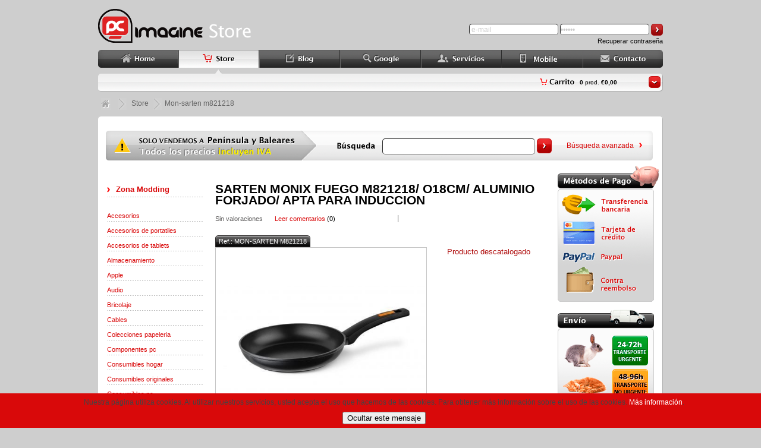

--- FILE ---
content_type: text/html
request_url: https://store.pcimagine.com/sarten-monix-fuego-m821218-o18cm-aluminio-forjado-apta-para-induccion-p-357509.html
body_size: 20321
content:
<!DOCTYPE html PUBLIC "-//W3C//DTD XHTML 1.0 Transitional//EN" "http://www.w3.org/TR/xhtml1/DTD/xhtml1-transitional.dtd">
<html xmlns="http://www.w3.org/1999/xhtml">
<head>
<meta http-equiv="Content-Type" content="text/html; charset=iso-8859-1" />
<title>Sarten monix fuego m821218/ o18cm/ aluminio forjado/ apta para induccion | MON-SARTEN M821218 |  | PC Imagine</title>
<meta name="Description" content="<p></p><ul>  <li>Aluminio forjado</li><li>Espesor base: 4mm</li>  <li>Medida: 18 cm</li><li>La fabricacin de materiales maneja las manos</li><li>Mango fabricado en baquelita termo-resistente con formato ergonmico e &#8220;insert&#8221; color naranja." />
<meta name="Keywords" content="Sarten,monix,fuego,m821218/,o18cm/,aluminio,forjado/,apta,para,induccion,mon-sarten,m821218,comprar,ofertas,pcimagine,electronica,informatica" />
<meta name="robots" content="index,follow,all" />
<meta http-equiv="Content-Language" content="es" />
<meta name="author" content="pcimagine.com" />
<meta name="organization" content="PC IMAGINE, S.C.P." />
<meta name="origen" content="PC Imagine" />
<meta name="locality" content="Barcelona" />
<meta name="Distribution" content="global" />

<meta name="product-image" content="https://store.pcimagine.com/images/nopcimagine.jpg" />
<meta property="og:title" content="Sarten monix fuego m821218/ o18cm/ aluminio forjado/ apta para induccion MON-SARTEN M821218  PC Imagine" />
<meta property="og:type" content="product" />
<meta property="og:url" content="https://store.pcimagine.com/sarten-monix-fuego-m821218-o18cm-aluminio-forjado-apta-para-induccion-p-357509.html" />
<meta property="og:image" content="https://store.pcimagine.com/images/nopcimagine.jpg" />
<meta property="og:site_name" content="PCImagine" />
<meta property="og:description" content="<p></p><ul>  <li>Aluminio forjado</li><li>Espesor base: 4mm</li>  <li>Medida: 18 cm</li><li>La fabricacin de materiales maneja las manos</li><li>Mango fabricado en baquelita termo-resistente con formato ergonmico e &#8220;insert&#8221; color naranja.</li><li>Acabado exterior</li><li>Acabado exterior antiadherente resistente a largo plazo de fcil limpieza.</li><li>Acabado interior</li><li>Revestimiento antiadherente QUANTUM2 de Withford bi-capa de gran calidad y libre de PFOA.</li><li>Ms caractersticas</li><li>Fondo: Con disco de acero inoxidable AISI 430 encastrado de forma mecnica de 4 a 4,5 mm de espesor (segn medidas) vlido para todo tipo de cocinas incluyendo INDUCCIN.</li></ul><br><p></p>" />

<meta property="fb:admins" content="100001671347039" />
<meta property="fb:app_id" content="169113549790805" />
<meta property="fb:page_id" content="161761007187172" />

<meta name="twitter:card" content="summary" />
<meta name="twitter:site" content="@pcimagine" />
<meta name="twitter:url" content="https://store.pcimagine.com/sarten-monix-fuego-m821218-o18cm-aluminio-forjado-apta-para-induccion-p-357509.html" />
<meta name="twitter:title" content="Sarten monix fuego m821218/ o18cm/ aluminio forjado/ apta para induccion MON-SARTEN M821218  PC Imagine" />
<meta name="twitter:description" content="<p></p><ul>  <li>Aluminio forjado</li><li>Espesor base: 4mm</li>  <li>Medida: 18 cm</li><li>La fabricacin de materiales maneja las manos</li><li>Mango fabricado en baquelita termo-resistente con formato ergonmico e &#8220;insert&#8221; color naranja." />
<meta name="twitter:image" content="https://store.pcimagine.com/images/nopcimagine.jpg" />

<!--
<span itemscope itemtype="http://schema.org/MobileApplication">
    <meta itemprop="url" content="https://play.google.com/store/apps/details?id=com.pcimagine.android&feature=md" />
    <meta itemprop="name" content="PC Imagine" />
    <meta itemprop="image" content="https://lh5.ggpht.com/E3fOaXeRZ2PEa0dw0n_TgZfRdZOkCqsY6MEElUqb0xkoBVC9Ffd-BO5AkTvseJFgooI=w124" />
    
    <meta itemprop="datepublished" content="2013/04/22" />
    <meta itemprop="softwareversion" content="1.1" />
    <meta itemprop="operatingsystems" content="Android" />
    <meta itemprop="contentrating" content="Everyone" />
    <meta itemprop="description" content="¿ Quiere comprar productos informáticos y electrónicos a un precio realmente bajo, y con un envío muy rápido? Disponemos más de 40000 productos en nuestro catálogo.Lea lo que opinan..." />
    
    <meta itemprop="screenshot" content="https://lh3.ggpht.com/iWJdeT-E5QEupzZnZcD6pEO1vY77eHqTo2Bjv9XPTkiMXSb6y_Ee6mVEjHpWShuJ1bw=h230" />
    <meta itemprop="screenshot" content="https://lh5.ggpht.com/yZSsx1xbe1aFs3dIlHJisLnx9QbVaDZxgSKiDo4nwzLI4VimvH-Mrb1nLGYTxMmgc6Te=h230" />
    <meta itemprop="screenshot" content="https://lh6.ggpht.com/KFmxpzi3XsaFm0V1WfUe44-9t4bWOSZ-OAmWDN4LmISnkKfAPqgnXLMt0izb8Hy7Pqc=h230" />
    <meta itemprop="screenshot" content="https://lh3.ggpht.com/wGsTZcuPkgngKmES9ZvbHC173GZxnE3kca4L9eqEQjlxneADAuxrvOv0Ee5-wWEaZQ=h230" />
    <meta itemprop="screenshot" content="https://lh3.ggpht.com/fO0ewkh7ekeocnmv7xXMt1CT6P-8eLQa5ysqN2CWtsTBKo5gaxRGToDM1pOWRdBfng=h230" />
    <meta itemprop="screenshot" content="https://lh5.ggpht.com/uRN2bmjBTkiVuNwsMlrVM67oT4fVbpe5zQc6nm9MFPoTrbuwk-swfGYHu6ykRv7_VQ=h230" />
    <meta itemprop="screenshot" content="https://lh6.ggpht.com/whY4M9XOiaZVwoZmp3SZ7HDhif9fifj2t_T-NUWeLdHJ2fIQ9PR29cBQdS5kg47FzaI=h230" />
    <meta itemprop="screenshot" content="https://lh5.ggpht.com/1y-kQc0LTZ8dP5x9XwT8j9dBsrnq-zVXBCiKCRaxCSctlsIUZV6yx5A-DbxUGlLvG9QD=h230" />
    
    <span itemprop="author" itemscope itemtype="http://schema.org/Organization">
        <span itemprop="name" content="PC Imagine"></span>
        <span itemprop="url" content="https://play.google.com/store/apps/developer?id=PC+Imagine"></span>
    </span>
    
</span>

<span itemscope itemtype="http://schema.org/MobileApplication">
    <meta itemprop="url" content="https://itunes.apple.com/es/app/pc-imagine/id543186646" />
    <meta itemprop="name" content="PC Imagine" />
    <meta itemprop="image" content="http://a4.mzstatic.com/us/r1000/116/Purple/v4/e5/d0/97/e5d0972f-4092-2910-7dce-e19c8700ce00/mzl.jvkxtzzb.175x175-75.jpg" />
    
    <meta itemprop="datepublished" content="2013/04/22" />
    <meta itemprop="softwareversion" content="2.0.1" />
    <meta itemprop="operatingsystems" content="iOS" />
    <meta itemprop="description" content="¿ Quiere comprar productos informáticos y electrónicos a un precio realmente bajo, y con un envío muy rápido? Disponemos más de 40000 productos en nuestro catálogo.Lea lo que opinan..." />
    
    <meta itemprop="screenshot" content="http://a1142.phobos.apple.com/us/r1000/091/Purple/v4/31/da/9f/31da9fb9-5e2b-b005-19e7-41b59cac62df/mzl.efppttgy.320x480-75.jpg" />
    <meta itemprop="screenshot" content="http://a1443.phobos.apple.com/us/r1000/080/Purple/v4/ed/89/5a/ed895a16-76d2-6eb1-c4c6-fa2eebf092f4/mzl.nfadtcfn.320x480-75.jpg" />
    <meta itemprop="screenshot" content="http://a198.phobos.apple.com/us/r1000/113/Purple/v4/ff/43/41/ff4341f5-99d3-0e27-6e5a-b4509bd97a64/mzl.zfrtoqwa.320x480-75.jpg" />
    <meta itemprop="screenshot" content="http://a1165.phobos.apple.com/us/r1000/075/Purple/v4/03/61/23/0361234a-6474-6404-f42b-59d561a0712f/mzl.qsbftved.320x480-75.jpg" />
    <meta itemprop="screenshot" content="http://a615.phobos.apple.com/us/r1000/113/Purple/v4/72/a3/e0/72a3e091-65f7-8b42-f875-53f1cd65a95a/mzl.blffumpx.320x480-75.jpg" />
    
    <span itemprop="author" itemscope itemtype="http://schema.org/Organization">
        <span itemprop="name" content="PC Imagine"></span>
        <span itemprop="url" content="https://itunes.apple.com/es/artist/pc-imagine/id543186669"></span>
    </span>
    
</span>-->


<link rel="shortcut icon" href="favicon.png" />
<link rel="canonical" href="https://store.pcimagine.com/sarten-monix-fuego-m821218-o18cm-aluminio-forjado-apta-para-induccion-p-357509.html" />

<base href="https://store.pcimagine.com/" />

<link rel="stylesheet" href="fancybox/jquery.fancybox-1.3.1.css" type="text/css" media="screen" />

	
<!-- STARS CSS --> 
<link rel="stylesheet" type="text/css" media="screen" href="css/stars/demos.css?b38"/>

<!-- Uni-Form style sheet --> 
<style type="text/css" media="screen"> 
    @import "css/stars/uni-form.css?b38"; 
</style>
<!--[if lte ie 7]>
<style type="text/css" media="screen">
    .uniForm, .uniForm fieldset, .uniForm .ctrlHolder, .uniForm .formHint, .uniForm .buttonHolder, .uniForm .ctrlHolder .multiField, .uniForm .inlineLabel{ zoom:1; }
    .uniForm .inlineLabels label, .uniForm .inlineLabels .label, .uniForm .blockLabels label, .uniForm .blockLabels .label, .uniForm .inlineLabel span{ padding-bottom: .2em; }
    .uniForm .inlineLabel input, .uniForm .inlineLabels .inlineLabel input, .uniForm .blockLabels .inlineLabel input{ margin-top: -.3em; }
</style>
<![endif]-->

<!-- Demo page js -->
<script type="text/javascript" src="js/stars/jquery.min.js?v=1.4.2"></script>
<script type="text/javascript" src="js/stars/jquery-ui.custom.min.js?v=1.8"></script>
<script type="text/javascript" src="js/stars/jquery.uni-form.js?v=1.3"></script>

<!-- Star Rating widget stuff here... -->
<script type="text/javascript" src="js/stars/jquery.ui.stars.js?v=3.0.0b38"></script>
<link rel="stylesheet" type="text/css" href="css/stars/crystal-stars.css?v=2.0.3b38"/>

<script type="text/javascript">
    $(function(){
        $("#starify").children().not(":input").hide();
        
        // Create stars from :radio boxes
        $("#starify").stars({
            cancelShow: false
        });
    });
</script>
<link rel="alternate" type="application/rss+xml" title="STORE PC IMAGINE RSS - Productos" href="rss.php?language=es" />

<script language="javascript" type="text/javascript"><!--

$(document).ready(function(){
    $(".ifancybox").fancybox({
         'width' : '95%',
         'height' : '95%',
         'autoScale' : false,
         'transitionIn' : 'none',
         'transitionOut' : 'none',
         'type' : 'iframe'
     });
 });

function checkForm() {
  var error = 0;
  var error_message = "Hay errores en su formulario!\nPor favor, haga las siguientes correciones:\n\n";

  var review = document.product_reviews_write.review.value;

  if (review.length < 10) {
    error_message = error_message + "* Su 'Comentario' debe tener al menos 10 letras.\n";
    error = 1;
  }

  if ((document.product_reviews_write.rating[0].checked) || (document.product_reviews_write.rating[1].checked) || (document.product_reviews_write.rating[2].checked) || (document.product_reviews_write.rating[3].checked) || (document.product_reviews_write.rating[4].checked)) {
  } else {
    error_message = error_message + "* Debe evaluar el producto sobre el que opina.\n";
    error = 1;
  }

  if (error == 1) {
    alert(error_message);
    return false;
  } else {
    return true;
  }
}


function popupWindow(url) {
  window.open(url,'popupWindow','toolbar=no,location=no,directories=no,status=no,menubar=no,scrollbars=no,resizable=yes,copyhistory=no,width=100,height=100,screenX=150,screenY=150,top=150,left=150');
}
//--></script>

<script type="text/javascript" src="includes/functions_ajax.js"></script>
<script type="text/javascript" src="includes/livesearch.js"></script>

<link rel="stylesheet" type="text/css" href="style-product-info.css" />

</head>

<body onload="liveSearchInit()">

<div class="pantalla">

	<div class="contenidor_extern">

	
<script type="text/javascript" src="fancybox/jquery.fancybox-1.3.4.js"></script>
<script type="text/javascript" src="includes/jquery.pngFix.js"></script>

<link rel="stylesheet" type="text/css" href="cookietool/cookietool.css" />


<script type="text/javascript" src="includes/livesearch.js"></script>
<script type="text/javascript">

	var ieVer=/*@cc_on function(){ switch(@_jscript_version){ case 1.0:return 3; case 3.0:return 4; case 5.0:return 5; case 5.1:return 5; case 5.5:return 5.5; case 5.6:return 6; case 5.7:return 7; case 5.8:return 8; }}()||@*/0;
	if(/MSIE 6.0/i.test(navigator.userAgent)) {ieVer=6;}
	
	if (ieVer!=6)
	{
		// Activem el Mopslider
		$(document).ready(function(){

			$("a#single_image").fancybox({
				'hideOnContentClick': true,
				'titlePosition': 'over'
			});
			
			$("a[rel=group]").fancybox({
				'transitionIn'		: 'none',
				'transitionOut'		: 'none',
				'titleShow'     : false

			});	

		});
	}

</script>

<script type="text/javascript" src="https://apis.google.com/js/plusone.js">
	{lang: 'es'}
</script>

<a name="home"></a>
<a name="carrito_anchor"></a>

<!-- header -->
<div class="header">
    
    <div class="header_esq_store"></div>
    <div class="header_mid"></div>
    <div class="header_dret">               
        <div class="sep_header"></div>
        <div style="float:left;width:360px;" id="formulari_login_header">


		<div class="formulari">
        <form name="login" action="javascript:do_login();" method="post" >
            <input type="text" name="email_address" id="email_login" class="formulari_input" value=" e-mail" onclick="javascript: neteja(this,' e-mail');" onblur="javascript: verifica(this,' e-mail');" />
            <input type="password" name="password" id="password_login" class="formulari_input" value=" Clave" onclick="javascript: neteja(this,' Clave');" onblur="javascript: verifica(this,' Clave');" />
            <input title="Login Store PC Imagine" alt="Login Store PC Imagine" src="/img/boto_login.gif" onmouseout="this.src='/img/boto_login.gif'" onmouseover="this.src ='/img/boto_login2.gif'" type="image" />
            
        </form>
        </div>
        <div class="recupera-password">
        	<a href="javascript:do_restore_password();">Recuperar contrase&ntilde;a</a>
        </div>
        
    
        </div>
    </div>
    
    <!-- MenÃº principal -->
    <div class="menu">
			
        <div class="item-menu"><a href="https://www.pcimagine.com"><img src="img/menu/home.png" width="134px" height="30px" alt="Home PC Imagine" title="Home PC Imagine" onmouseout="this.src='img/menu/home.png'" onmouseover="this.src ='img/menu/home2.png'" /></a></div>

        <div class="item-menu"><img src="img/menu/store2.png" width="137px" height="30px" alt="Store PC Imagine" title="Store PC Imagine" /></div>        

        <div class="item-menu"><a href="https://blog.pcimagine.com"><img src="img/menu/blog.png" width="136px" height="30px" onmouseout="this.src='img/menu/blog.png'" onmouseover="this.src ='img/menu/blog2.png'" alt="Blog PC Imagine" title="Blog PC Imagine" /></a></div>    
        
        <div class="item-menu"><a href="https://search.pcimagine.com"><img src="img/menu/google.png" width="136px" height="30px" onmouseout="this.src='img/menu/google.png'" onmouseover="this.src ='img/menu/google2.png'" alt="Google PC Imagine" title="Google PC Imagine" /></a></div>
        
        <div class="item-menu"><a href="https://www.pcimagine.com/servicio-tecnico-pcimagine.php"><img src="img/menu/servicios.png" width="136px" height="30px" onmouseout="this.src='img/menu/servicios.png'" onmouseover="this.src ='img/menu/servicios2.png'" alt="Servicios PC Imagine" title="Servicios PC Imagine" /></a></div>
        
        <div class="item-menu"><a href="https://mobile.pcimagine.com/index.php?language=es"><img src="img/menu/app.png" width="136px" height="30px" onmouseout="this.src='img/menu/app.png'" onmouseover="this.src ='img/menu/app2.png'" alt="Recambios y fundas para moviles" title="Recambios y fundas para moviles" /></a></div>

        <div class="item-menu"><form name="contacta_sup" method="get" action="https://www.pcimagine.com/formulario-contacto-pcimagine.php" ><input type="hidden" name="id_prod" value="357509" /><input type="hidden" name="prod" value="SARTEN+MONIX+FUEGO+M821218%2F+O18CM%2F+ALUMINIO+FORJADO%2F+APTA+PARA+INDUCCION" /> <input type="image" src="img/menu/contacto.png" style="width:135px;height:30px;" onmouseout="this.src='img/menu/contacto.png'" onmouseover="this.src ='img/menu/contacto2.png'" alt="Contacto PC Imagine" title="Contacto PC Imagine" /></form></div>
        
        <div class="fixed"></div>

		
	</div>

    
</div>
<!-- End Header -->

	
    <div class="cos">
    
    
<div class="submenu_serveis" >
        
        <!--
        <div class="item-submenu"><a href="https://store.pcimagine.com/-c-62421.html" class="link_submenu">Zona Cables</a></div>
        <div class="item-submenu-separa">&nbsp;</div>
        <div class="item-submenu"><a href="https://store.pcimagine.com/ofertas-en-cajas-fuentes-y-refrigeracion-c-65032.html" class="link_submenu">Zona Modding</a></div>
        <div class="item-submenu-separa">&nbsp;</div>        
        <div class="item-submenu"><a href="https://store.pcimagine.com/-c-304.html" class="link_submenu">Zona Wi-Fi</a></div>
        
        <div class="item-submenu-separa">&nbsp;</div>
        <div class="item-submenu"><a href="ofertas.php" class="link_submenu">&iexcl;Ofertas!</a></div>
        
        <div class="item-submenu-separa">&nbsp;</div>        
        <div class="item-submenu"><a href="https://store.pcimagine.com/ofertas-en-productos-descatalogados-c-68198.html" class="link_submenu">Outlet</a></div>
        
        <div class="item-submenu-separa">&nbsp;</div>
        <div class="item-submenu"><a href="https://blog.pcimagine.com/category/ofertas-del-dia/?utm_source=oferta_del_dia" class="link_submenu">&iexcl;Cada d&iacute;a una oferta, haga clic aqu&iacute;!</a></div> -->
        
        <!-- CARRITO -->
        <div class="item-submenu-image"><img src="/img/btcarrito.png" onmouseover="this.src ='/img/btcarrito2.png'" onmouseout="this.src ='/img/btcarrito.png'" width="20px" height="20px" alt="Ver productos del carrito" title="Ver productos del carrito" onclick="javascript:view_submenu_cart();" /></div>
        <div class="item-submenu-products" id="carrito"><b>0</b> prod. <b>&euro;0,00</b></div>
        <div class="icon-carrito"><a href="shopping_cart.php"><img src="img/carrito_icon.png" width="60px" height="12px" alt="Ir al carrito" /></a></div>
                            
        <div class="fixed"></div>
        <div class="submenu-cart" id="submenu-cart"></div>

</div>

<!-- Separacio inicial despres de la capÃ§alera  -->
<div class="separacio_inicial_cos"></div>

<!-- Barra de navegacio -->
<div class="barra_navegacio">
    
        
    
        <!-- HOME -->
        <a href="https://www.pcimagine.com/"><img src="/img/navegacio/home.png" width="16px" height="20px" alt="Home" title="Home" style="vertical-align:middle" hspace="5" onmouseout="this.src='/img/navegacio/home.png'" onmouseover="this.src ='/img/navegacio/home2.png'"/></a>
        <img src="/img/navegacio/separador.png" width="14px" height="20px" alt="Separador" title="Separador" hspace="5" style="vertical-align:middle;" />
        <a href="https://store.pcimagine.com/index.php" class="link_nave">Store</a>
        
        
        <img src="/img/navegacio/separador.png" width="14px" height="20px" alt="Separador" title="Separador" hspace="5" style="vertical-align:middle;" /><span itemscope itemtype="http://data-vocabulary.org/Breadcrumb"><a class="link_nave" href="https://store.pcimagine.com/sarten-monix-fuego-m821218-o18cm-aluminio-forjado-apta-para-induccion-p-357509.html" itemprop="url"><span itemprop="title">Mon-sarten m821218</span></a>		
        
</div>

<div class="separacio_inicial_cos"></div>            
<div class="separacio_superior_cos"></div>
            
                             
	<!-- Body -->
    <div class="cos_store">
    
		<div class="buscador-top">
                
            <div class="buscador-top-form">

                <form name="searchform" action="advanced_search_result.php" method="get" onsubmit="return liveSearchSubmit()">
                    <input type="text" name="q"  id="livesearch" onkeypress="liveSearchStart()" value="" class="formulari_input_search" />
                    <input title="Buscar productos" alt="Buscar productos" src="/img/btbuscarlive.png" onmouseout="this.src='/img/btbuscarlive.png'" onmouseover="this.src ='/img/btbuscarlive2.png'" type="image" />
            
                </form>

            </div>
            <div class="buscador-top-advanced"><a href="advanced_search.php">B&uacute;squeda avanzada</a><img src="/img/arrow.png" width="5px" height="9px" alt="Busqueda avanzada" title="Busqueda avanzada" /></div>
            <div class="fixed"></div>
            
            <div id="LSResult" class="buscador-live"><div id="LSShadow"></div></div>
        
        </div>
        
        <!-- Start sidebars -->
        <div class="sidebar">
        
<div class="sidebar-left">
                
    <div class="item-zona"><a href="https://store.pcimagine.com/ofertas-en-cajas-fuentes-y-refrigeracion-c-65032.html">Zona Modding</a></div> 
    <div class="separacio"></div>
    
<div class="item-cat"><a href="https://store.pcimagine.com/accesorios-c-66162.html">Accesorios</a></div><div class="item-cat"><a href="https://store.pcimagine.com/accesorios-de-portatiles-c-75418.html">Accesorios de portatiles</a></div><div class="item-cat"><a href="https://store.pcimagine.com/accesorios-de-tablets-c-75428.html">Accesorios de tablets</a></div><div class="item-cat"><a href="https://store.pcimagine.com/ofertas-en-discos-duros-y-dispositivos-de-almacenamiento-c-64408.html">Almacenamiento</a></div><div class="item-cat"><a href="https://store.pcimagine.com/apple-c-75482.html">Apple</a></div><div class="item-cat"><a href="https://store.pcimagine.com/ofertas-en-reproductores-y-accesorios-de-audio-sonido-c-64405.html">Audio</a></div><div class="item-cat"><a href="https://store.pcimagine.com/bricolaje-c-76843.html">Bricolaje</a></div><div class="item-cat"><a href="https://store.pcimagine.com/cables-c-77250.html">Cables</a></div><div class="item-cat"><a href="https://store.pcimagine.com/colecciones-papeleria-c-80025.html">Colecciones papeleria</a></div><div class="item-cat"><a href="https://store.pcimagine.com/ofertas-en-componentes-para-pc-c-64404.html">Componentes pc</a></div><div class="item-cat"><a href="https://store.pcimagine.com/consumibles-hogar-c-66055.html">Consumibles hogar</a></div><div class="item-cat"><a href="https://store.pcimagine.com/consumibles-originales-c-80128.html">Consumibles originales</a></div><div class="item-cat"><a href="https://store.pcimagine.com/consumibles-pc-c-75439.html">Consumibles pc</a></div><div class="item-cat"><a href="https://store.pcimagine.com/electrodomesticos-c-75540.html">Electrodomesticos</a></div><div class="item-cat"><a href="https://store.pcimagine.com/electronica-nautica-c-77734.html">Electrónica naútica</a></div><div class="item-cat"><a href="https://store.pcimagine.com/ofertas-en-escaneres-y-lectores-de-tarjetas-c-64417.html">Escáneres / lectores</a></div><div class="item-cat"><a href="https://store.pcimagine.com/ofertas-en-camaras-y-videocamaras-c-64409.html">Fotografía / vídeo</a></div><div class="item-cat"><a href="https://store.pcimagine.com/gadgets-varios-c-69675.html">Gadgets / varios</a></div><div class="item-cat"><a href="https://store.pcimagine.com/gaming-c-75451.html">Gaming</a></div><div class="item-cat"><a href="https://store.pcimagine.com/gps-c-75806.html">Gps</a></div><div class="item-cat"><a href="https://store.pcimagine.com/iluminacion-c-75898.html">Iluminación</a></div><div class="item-cat"><a href="https://store.pcimagine.com/impresoras-multifunciones-c-77442.html">Impresoras / multifunciones</a></div><div class="item-cat"><a href="https://store.pcimagine.com/material-electrico-c-76853.html">Material electrico</a></div><div class="item-cat"><a href="https://store.pcimagine.com/menaje-de-hogar-c-75606.html">Menaje de hogar</a></div><div class="item-cat"><a href="https://store.pcimagine.com/mobiliario-c-75564.html">Mobiliario</a></div><div class="item-cat"><a href="https://store.pcimagine.com/monitores-proyectores-c-75471.html">Monitores / proyectores</a></div><div class="item-cat"><a href="https://store.pcimagine.com/motores-electricos-nautica-c-76943.html">Motores electricos náutica</a></div><div class="item-cat"><a href="https://store.pcimagine.com/ofertas-en-ordenadores-y-workstations-c-64423.html">Ordenadores / workstations</a></div><div class="item-cat"><a href="https://store.pcimagine.com/ofertas-en-productos-descatalogados-c-68198.html">Outlet</a></div><div class="item-cat"><a href="https://store.pcimagine.com/ofertas-en-papel-y-consumibles-para-ordenador-c-64413.html">Papel / oficina</a></div><div class="item-cat"><a href="https://store.pcimagine.com/pendrives-c-77283.html">Pendrives</a></div><div class="item-cat"><a href="https://store.pcimagine.com/ofertas-en-perifericos-de-ordenador-c-64426.html">Periféricos</a></div><div class="item-cat"><a href="https://store.pcimagine.com/perifericos-gaming-c-77256.html">Periféricos gaming</a></div><div class="item-cat"><a href="https://store.pcimagine.com/portatiles-c-74188.html">Portátiles</a></div><div class="item-cat"><a href="https://store.pcimagine.com/ofertas-en-modems-routers-y-productos-de-red-c-64402.html">Redes</a></div><div class="item-cat"><a href="https://store.pcimagine.com/sai-c-75552.html">S.a.i.</a></div><div class="item-cat"><a href="https://store.pcimagine.com/smartphones-c-77288.html">Smartphones</a></div><div class="item-cat"><a href="https://store.pcimagine.com/smartphones-moviles-c-80115.html">Smartphones / moviles</a></div><div class="item-cat"><a href="https://store.pcimagine.com/smartwatch-pulseras-c-80226.html">Smartwatch / pulseras</a></div><div class="item-cat"><a href="https://store.pcimagine.com/ofertas-en-software-multilicencia-c-64425.html">Software</a></div><div class="item-cat"><a href="https://store.pcimagine.com/tablets-c-75576.html">Tablets</a></div><div class="item-cat"><a href="https://store.pcimagine.com/telefonos-fijos-inalambricos-c-77276.html">Teléfonos fijos  inalámbricos</a></div><div class="item-cat"><a href="https://store.pcimagine.com/television-c-75554.html">Television</a></div><div class="item-cat"><a href="https://store.pcimagine.com/terminal-pto-venta-tpv-c-75520.html">Terminal pto venta tpv</a></div><div class="item-cat"><a href="https://store.pcimagine.com/videovigilancia-c-75533.html">Videovigilancia</a></div>    
    
    <div class="separacio"></div>
    <div class="item-fabricants">B&uacute;squeda por marca</div>
    <div class="fabricants">
    
        <form method="get" action="index.php" name="manufacturers">
            <select class="box_fabricants" onchange="this.form.submit();" name="manufacturers_id">

<option value="3212" >10POS</option><option value="2203" >2-POWER</option><option value="3255" >3Dconnexion</option><option value="3549" >3DMakerPro</option><option value="3646" >3DRUDDER</option><option value="2204" >3GO</option><option value="2205" >3M</option><option value="2543" >3YPower</option><option value="3602" >70MAI</option><option value="2594" >Aavara</option><option value="2641" >Acbel</option><option value="16" >ACER</option><option value="2655" >Adaptec</option><option value="3189" >ADATA</option><option value="3647" >ADDITIO</option><option value="3554" >ADIDAS</option><option value="3427" >AEG</option><option value="2208" >AEROCOOL</option><option value="3795" >Afox</option><option value="3302" >AGFAPHOTO</option><option value="3399" >AIC</option><option value="2935" >AIM</option><option value="2827" >Aisens</option><option value="3551" >AIWA</option><option value="3632" >AKAI</option><option value="2606" >Akasa</option><option value="2209" >ALCATEL</option><option value="3603" >ALFA NETWORK</option><option value="2511" >Alpha</option><option value="2579" >Alphacool</option><option value="3648" >ALPINO</option><option value="2601" >Amacrox</option><option value="3464" >Amazfit</option><option value="2212" >AMD</option><option value="2904" >AMEC</option><option value="3764" >AMERICAN TOURISTER</option><option value="3563" >Ampere</option><option value="2335" >ANIMA</option><option value="3570" >ANKER</option><option value="3419" >Antec</option><option value="3649" >ANVIZ</option><option value="2213" >AOC</option><option value="2599" >Aopen</option><option value="2792" >APACER</option><option value="2712" >APC</option><option value="2214" >APLI</option><option value="2215" >APPLE</option><option value="3598" >Appliot</option><option value="2216" >APPROX</option><option value="3350" >AQARA</option><option value="3589" >AQUA OPTIMA</option><option value="2566" >aquacomputer</option><option value="2217" >ARCHIVO 2000</option><option value="2565" >Arctic</option><option value="2590" >Arctic Silver</option><option value="3250" >Areca</option><option value="2872" >ARIETE</option><option value="3650" >AROZZI</option><option value="2581" >Asetek</option><option value="1886" >Asrock</option><option value="4" >ASUS</option><option value="3400" >Aten</option><option value="3304" >AUDIOSONIC</option><option value="3790" >AVANT</option><option value="3256" >Aver</option><option value="2651" >Avermedia</option><option value="3522" >Axagon</option><option value="3651" >AXIS</option><option value="3766" >BABOLAT</option><option value="2891" >BABYLISS</option><option value="3797" >BALIZAUTO</option><option value="3412" >Banana Pi</option><option value="3604" >BANG</option><option value="3507" >Bang Olufsen</option><option value="3801" >BANKERS BOX</option><option value="2905" >BANTEN</option><option value="3252" >Barco</option><option value="2550" >be quiet!</option><option value="3432" >Beafon</option><option value="3470" >Beats</option><option value="2638" >beatsounds</option><option value="220" >BELKIN</option><option value="3653" >BENQ</option><option value="2572" >Benq Zowie</option><option value="3483" >Berrcom</option><option value="2874" >BEURER</option><option value="3276" >beyerdynamic</option><option value="2222" >BIC</option><option value="3654" >BILLOW</option><option value="3574" >BIO-KEY</option><option value="2660" >Biostar</option><option value="2732" >Bit4id</option><option value="2600" >Bitfenix</option><option value="3580" >BIXOLON</option><option value="2620" >BL</option><option value="3652" >BLACK CROWN</option><option value="3517" >BLACK SHARK</option><option value="3426" >Blackberry</option><option value="2900" >BLACKDECKER</option><option value="3439" >Blackview</option><option value="3655" >BLADE</option><option value="3523" >BLAUPUNKT</option><option value="3605" >BONECO</option><option value="2576" >Boogiebug</option><option value="2400" >Bosch</option><option value="3544" >BOSE</option><option value="3436" >BQ</option><option value="2227" >BRA</option><option value="2228" >BRAUN</option><option value="3656" >BREVILLE</option><option value="3657" >BRITA</option><option value="2705" >Broadcom LSI</option><option value="2229" >BROTHER</option><option value="3555" >BULLPADEL</option><option value="2220" >CANON</option><option value="3364" >CANSON</option><option value="3552" >CANYON</option><option value="3442" >Carbon</option><option value="3592" >CASALS</option><option value="2238" >CASH TESTER</option><option value="2702" >CASIO</option><option value="3658" >CASO</option><option value="3444" >CAT</option><option value="3571" >Caterpillar</option><option value="3659" >CAZZEC</option><option value="2843" >CECOTEC</option><option value="3459" >Celly</option><option value="2554" >Chenbro</option><option value="2697" >Cherry</option><option value="2623" >Chieftec</option><option value="2662" >CISCO</option><option value="2714" >Citizen</option><option value="3497" >CLUB NAUTICO</option><option value="2610" >Club3D</option><option value="2645" >Co:caine</option><option value="3263" >COMMODORE</option><option value="2235" >CONCEPTRONIC</option><option value="3660" >COOLBOX</option><option value="1477" >COOLER MASTER</option><option value="2607" >Cooljag</option><option value="2589" >Coollaboratory</option><option value="2236" >CORSAIR</option><option value="2631" >Cowon</option><option value="2611" >Creative</option><option value="3447" >Crosscall</option><option value="2237" >CRUCIAL</option><option value="2573" >Cryorig</option><option value="3593" >CSB</option><option value="2921" >CTEK</option><option value="3448" >Cubot</option><option value="3661" >CUME</option><option value="2685" >CyberPower</option><option value="3662" >CYGNETT</option><option value="3087" >D-link</option><option value="3588" >DAEWOO</option><option value="3663" >DAGA</option><option value="3357" >Dahua</option><option value="3403" >Datalogic</option><option value="3541" >DC COMICS</option><option value="3575" >DELL</option><option value="2241" >DELOCK</option><option value="3494" >DELONGHI</option><option value="3194" >DELTA</option><option value="3606" >DENVER</option><option value="2898" >DEVOLO</option><option value="2580" >Dign</option><option value="3538" >DISNEY</option><option value="2240" >DLINK</option><option value="3498" >DOCELAR</option><option value="3450" >Doro</option><option value="2840" >DROXIO</option><option value="3642" >DUNLOP</option><option value="3664" >DURABLE</option><option value="2242" >DURACELL</option><option value="2244" >DYMO</option><option value="3389" >DYNABOOK</option><option value="2561" >Dynatron</option><option value="3665" >DYSON</option><option value="3631" >E-STAR</option><option value="3609" >E-VITTA</option><option value="2923" >EAS</option><option value="3792" >EBOX</option><option value="3666" >ECOVACS</option><option value="3581" >ECS</option><option value="3292" >EDAC</option><option value="2245" >EDDING</option><option value="2367" >Edimax</option><option value="3186" >Eizo</option><option value="2557" >EK</option><option value="3500" >ELARI</option><option value="3534" >ELBE</option><option value="3453" >Elephone</option><option value="3668" >ELMA</option><option value="3669" >EME</option><option value="3454" >Emporia</option><option value="3121" >Emtec</option><option value="3670" >ENABOT</option><option value="3671" >ENEBE</option><option value="3782" >ENERGIZER</option><option value="3452" >Energy Sistem</option><option value="3607" >ENGEL</option><option value="3667" >ENGENIUS</option><option value="3672" >EPADLINK</option><option value="2612" >Epic Gear</option><option value="2231" >EPSON</option><option value="3414" >Equip</option><option value="3354" >Ergotron</option><option value="3191" >ERIK</option><option value="2247" >ESSELTE</option><option value="3568" >EUFY</option><option value="3314" >EUROSILLA</option><option value="3245" >EVGA</option><option value="3608" >EVITTA</option><option value="3493" >Ewent</option><option value="3673" >EXACLAIR</option><option value="3610" >EXPLORE</option><option value="2250" >FABER CASTELL</option><option value="3676" >FACEMASK</option><option value="3456" >Facitel</option><option value="3573" >FAGOR</option><option value="3599" >FALKON GAMING</option><option value="3433" >Famz</option><option value="3386" >Faytech</option><option value="2251" >FELLOWES</option><option value="3775" >FIBOX</option><option value="3556" >FILA</option><option value="3455" >Fitbit</option><option value="3611" >FLAMA</option><option value="3548" >FLASH LED</option><option value="3674" >FLASHFIRE</option><option value="3675" >FLIR</option><option value="2910" >FM</option><option value="2252" >FONESTAR</option><option value="3677" >FOODSAVER</option><option value="3383" >FOREVER</option><option value="3501" >FR-TEC</option><option value="2551" >Fractal Design</option><option value="3204" >Fritz</option><option value="2595" >FSP</option><option value="3529" >FUJIFILM</option><option value="2701" >FUJITSU</option><option value="3486" >Funker</option><option value="3216" >G Skill</option><option value="2646" >Gainward</option><option value="3678" >GAMDIAS</option><option value="2667" >GARMIN</option><option value="3612" >GEBL</option><option value="3585" >GECKO</option><option value="2587" >Gelid</option><option value="2254" >GEMBIRD</option><option value="2233" >GENERICO</option><option value="2653" >Genesis</option><option value="3680" >GENIUS</option><option value="3679" >GEPARD</option><option value="3596" >Getac</option><option value="27" >GIGABYTE</option><option value="2256" >GIGASET</option><option value="2257" >GIOTTO</option><option value="3637" >GKL</option><option value="2592" >Globalwin</option><option value="3613" >GNG</option><option value="3535" >GO-TCHA GENERATION</option><option value="2647" >Goodram</option><option value="3526" >Goodyear</option><option value="2258" >GOOGLE</option><option value="2259" >GRAFOPLAS</option><option value="3578" >GRANDSTREAM</option><option value="2639" >Greencooler</option><option value="3461" >Griffin</option><option value="3638" >GRUNKEL</option><option value="3681" >GTMEDIA</option><option value="2609" >Gyration</option><option value="3614" >HAEGER</option><option value="3463" >Haier</option><option value="3316" >HAMMER</option><option value="2618" >Hardware Labs</option><option value="3682" >HARMAN</option><option value="3539" >HARRY POTTER</option><option value="3579" >HAYLOU</option><option value="3683" >HBL</option><option value="3557" >HEAD PADEL</option><option value="3793" >HELP FLASH</option><option value="3566" >HESACORE</option><option value="2207" >HEWLETT PACKARD ENTERPRISE</option><option value="2261" >HIDITEC</option><option value="2577" >High Power</option><option value="2656" >HighPoint</option><option value="3234" >Hikvision</option><option value="2913" >HIMUNICATION</option><option value="2262" >HISENSE</option><option value="3615" >HISPANICA</option><option value="3645" >HMD</option><option value="3261" >HOCO</option><option value="3684" >HOHNER</option><option value="3685" >HOMEDICS</option><option value="2738" >Honeywell</option><option value="3457" >Honor</option><option value="3686" >HOOVER</option><option value="3616" >HORI</option><option value="2206" >HP</option><option value="3687" >HP OPTICOS</option><option value="3429" >HTC</option><option value="2941" >HUAMI</option><option value="2729" >HUAWEI</option><option value="2570" >Hush</option><option value="3410" >HUTT</option><option value="3644" >Hynix</option><option value="3780" >Hyte</option><option value="2968" >Hyundai</option><option value="3491" >I-TEC</option><option value="2914" >ICOM</option><option value="3361" >Icy Dock</option><option value="3689" >IDEAL NETWORKS</option><option value="3441" >Ideus</option><option value="2799" >IGLUX</option><option value="3187" >Iiyama</option><option value="3690" >IMETEC</option><option value="3318" >IMILAB</option><option value="2545" >In Win</option><option value="3691" >INDECA</option><option value="3600" >INFACE</option><option value="2586" >infoThink</option><option value="2539" >InLine</option><option value="2742" >INNJOO</option><option value="2640" >Inno3D</option><option value="2575" >Innodisk</option><option value="3377" >Innovation IT</option><option value="3533" >INSTA360</option><option value="3692" >INSTANT</option><option value="232" >INTEL</option><option value="1788" >Intenso</option><option value="3430" >iOcean</option><option value="3693" >IP-COM</option><option value="3694" >IRENE RIOS</option><option value="3320" >IRIS B</option><option value="2668" >IROBOT</option><option value="3695" >ITASH</option><option value="3545" >Itek</option><option value="2762" >JABRA</option><option value="3617" >JATA</option><option value="3530" >JATA HOGAR</option><option value="3465" >Jawbone</option><option value="2644" >JBL</option><option value="2629" >Jetway</option><option value="2544" >jj-cables</option><option value="3257" >JOCCA</option><option value="3280" >JOCCA PHARMA</option><option value="3587" >JOMA</option><option value="3787" >Jou Jye</option><option value="3368" >JOVI</option><option value="3763" >JUST IN CASE</option><option value="3052" >JVC</option><option value="2859" >KARCHER</option><option value="2267" >KARKEMIS</option><option value="3619" >KASDA</option><option value="2268" >KASPERSKY</option><option value="3527" >KATHAY</option><option value="3696" >KAZA</option><option value="3697" >KEEP-OUT</option><option value="3698" >KEHOLL</option><option value="3765" >KELME</option><option value="3520" >KENSINGTON</option><option value="3514" >KFA2</option><option value="3323" >KINGSMITH</option><option value="2270" >KINGSTON</option><option value="3356" >Kioxia</option><option value="3796" >Klevv</option><option value="2708" >Kodak</option><option value="3553" >Kolink</option><option value="3401" >KONIX</option><option value="3546" >Kontron</option><option value="2741" >KORES</option><option value="3405" >Koss</option><option value="3699" >KROM</option><option value="2866" >KRUPS</option><option value="3460" >Ksix</option><option value="3378" >Kyocera</option><option value="3489" >La VolÃ¡til</option><option value="3620" >LAB</option><option value="2880" >LAICA</option><option value="3499" >Lanberg</option><option value="3445" >Land Rover</option><option value="3458" >Langci</option><option value="3597" >Lanview</option><option value="2740" >LAVAZZA</option><option value="3213" >LAZERBUILT</option><option value="3431" >Leagoo</option><option value="2798" >LEGRAND</option><option value="2273" >LENOVO</option><option value="2274" >LEOTEC</option><option value="2619" >Lepa</option><option value="2275" >LEVEL ONE</option><option value="3415" >Levicom</option><option value="1631" >Lexar</option><option value="2546" >Lexcom</option><option value="3700" >LEXMARK</option><option value="2277" >LG</option><option value="2672" >LG COMPATIBLE</option><option value="2563" >Lian Li</option><option value="3702" >LINKSYS</option><option value="3586" >LINQ</option><option value="3293" >LiteOn</option><option value="2278" >LOCTITE</option><option value="3701" >LOGICOM</option><option value="713" >Logitech</option><option value="3703" >LUXOR</option><option value="3510" >Mackie</option><option value="3707" >MAGIC VAC</option><option value="2632" >mambox</option><option value="3704" >MANLEY</option><option value="3381" >Manli</option><option value="3705" >MAPED</option><option value="2333" >MARS GAMING</option><option value="3706" >MARSHALL</option><option value="3540" >MARVEL</option><option value="3633" >MASTER</option><option value="2907" >MASTERVOLT</option><option value="3492" >Matrox</option><option value="3434" >MAX</option><option value="3467" >Maxcom</option><option value="3708" >MAXTOR</option><option value="3325" >MCMURDO</option><option value="3710" >MEANWELL</option><option value="3201" >MEDION</option><option value="3709" >MEDISANA</option><option value="3468" >Meizu</option><option value="3636" >MELICONI</option><option value="3260" >Mellanox</option><option value="2713" >Metrologic-Honeywell</option><option value="3711" >MIBRO</option><option value="3595" >MicroConnect</option><option value="189" >MICROSOFT</option><option value="3621" >MICROVISION</option><option value="2062" >Mikrotik</option><option value="2284" >MILAN</option><option value="3462" >Millenium</option><option value="2584" >Mimo</option><option value="3506" >Minerva</option><option value="3712" >MINIMOKA</option><option value="2643" >Minix</option><option value="2287" >MIQUEL RIUS</option><option value="3349" >Mitac</option><option value="2288" >MITSUBISHI PENCIL</option><option value="3582" >MOLIN</option><option value="3519" >MONDIAL</option><option value="2291" >MONIX</option><option value="2777" >Monolyth</option><option value="2894" >MONRAY</option><option value="2552" >Morex</option><option value="3618" >MOSTRAP</option><option value="2484" >Motorola</option><option value="2855" >MOULINEX</option><option value="2637" >Mpio</option><option value="3472" >Mr Wonderful</option><option value="2292" >MSI</option><option value="3536" >Mushkin</option><option value="2293" >MUSTEK</option><option value="2294" >MUVIT</option><option value="3773" >MUVIT FOR CHANGE</option><option value="3248" >MUVIT IO</option><option value="3622" >MUVIT LIFE</option><option value="3428" >MyAxe</option><option value="3490" >MyKronoz</option><option value="2299" >MYWAY</option><option value="3473" >MyWigo</option><option value="3594" >Nagrace</option><option value="2300" >NANO CABLE</option><option value="2541" >Nanocable</option><option value="2818" >NATEC</option><option value="3713" >NAVIGATOR</option><option value="3776" >NDS</option><option value="2780" >Nec</option><option value="3714" >NERF</option><option value="223" >NETGEAR</option><option value="2569" >Netstor</option><option value="3715" >NEVIR</option><option value="3475" >New Mobile</option><option value="3716" >NFORTEC</option><option value="2302" >NGS</option><option value="3521" >NINEBOT</option><option value="3474" >Ninetec</option><option value="2728" >NINTENDO</option><option value="3327" >NIVIAN</option><option value="3717" >NJOY</option><option value="3789" >NK</option><option value="3392" >Noblechairs</option><option value="2811" >NOCTUA</option><option value="2304" >NOKIA</option><option value="3281" >NOMU</option><option value="3424" >Noosy</option><option value="3524" >Nothing Tech</option><option value="3718" >NOVUS</option><option value="3511" >NOX</option><option value="3558" >NOXSPORT</option><option value="3779" >Nubia</option><option value="2875" >NUTRIBULLET</option><option value="3390" >nVidia</option><option value="2593" >NZXT</option><option value="3623" >OCLEAN</option><option value="3719" >OKI</option><option value="2830" >OLSSON</option><option value="3330" >OMRON</option><option value="3435" >Onanoff</option><option value="3783" >ONE FOR ALL</option><option value="3370" >ONE+</option><option value="3476" >OnePlus</option><option value="3720" >ONKYO</option><option value="3477" >Oppo</option><option value="224" >Optoma</option><option value="3791" >ORAL-B</option><option value="2852" >ORBEGOZO</option><option value="2781" >Ordenadores Ibertronica</option><option value="3721" >OREGON</option><option value="3722" >ORYGEN</option><option value="3723" >OTL</option><option value="3422" >Otras</option><option value="3373" >OWL Labs</option><option value="3504" >OWLET</option><option value="3724" >OXFORD</option><option value="2928" >PALADONE</option><option value="2659" >Palit</option><option value="231" >PANASONIC</option><option value="3505" >PANDA</option><option value="3725" >PANZERGLASS</option><option value="2625" >Papst</option><option value="3446" >Parrot</option><option value="3590" >Patchbox</option><option value="3786" >Patriot</option><option value="3513" >PCI Case</option><option value="3640" >Phanteks</option><option value="3101" >Phasak</option><option value="2308" >PHILIPS</option><option value="2674" >PHILIPS COMPATIBLE</option><option value="3576" >PHILIPS ILUMINACION</option><option value="2540" >Phobya</option><option value="3274" >PIERRE DELONE</option><option value="2309" >PILOT</option><option value="3360" >PINTADO AND CO</option><option value="2782" >PIONEER</option><option value="2310" >PLANTRONICS</option><option value="3601" >PLASTOY</option><option value="2648" >PNY</option><option value="3480" >Polar</option><option value="3481" >Polaroid</option><option value="3726" >POLTI</option><option value="3565" >Poly</option><option value="3531" >POLYCOM</option><option value="3502" >POPULELE</option><option value="3229" >POSIFLEX</option><option value="3768" >Power Walker</option><option value="2636" >Powercolor</option><option value="3267" >PREMIER</option><option value="3771" >PRINCE PADEL</option><option value="2861" >PRINCESS</option><option value="2311" >PRITT</option><option value="3777" >PRO-MARINER</option><option value="2624" >Prolimatech</option><option value="3727" >PROPEL</option><option value="3232" >Q-Logic</option><option value="2695" >QNAP</option><option value="3273" >Qpad</option><option value="3728" >QUALITELL</option><option value="3729" >QUANTUM</option><option value="3770" >QUBO</option><option value="3550" >Quectel</option><option value="3688" >RAIDSONIC</option><option value="3624" >RASPBERRY</option><option value="2372" >Raspberry Pi</option><option value="2313" >RATIOTEC</option><option value="2917" >RAYMARINE</option><option value="2559" >Razer</option><option value="3482" >Realme</option><option value="3466" >Remax</option><option value="3388" >REMINGTON</option><option value="2556" >Revoltec</option><option value="3730" >RICOH</option><option value="3731" >RIELLO</option><option value="2630" >Rimax</option><option value="3732" >RIO</option><option value="3625" >ROADSTAR</option><option value="3334" >ROBOROCK</option><option value="2613" >Roccat</option><option value="2316" >RODE</option><option value="3371" >ROWENTA</option><option value="3798" >RUGONE</option><option value="3733" >RUSSELL HOBBS</option><option value="3572" >RYOBI</option><option value="3484" >S&amp;p</option><option value="3735" >SAFESCAN</option><option value="3778" >Safire</option><option value="3207" >SAFTA</option><option value="3394" >SAGE</option><option value="2323" >SALICRU</option><option value="3736" >SALTER</option><option value="3528" >SAM - PACSA</option><option value="3769" >SAMSONITE</option><option value="221" >SAMSUNG</option><option value="2675" >SAMSUNG COMPATIBLE</option><option value="2325" >SANDISK</option><option value="2787" >Sapphire</option><option value="3577" >SaveFamily</option><option value="3437" >sbs</option><option value="3738" >SCANPART</option><option value="3471" >Schneider</option><option value="3737" >SCHNEIDER ESCRIBELO</option><option value="2567" >Scythe</option><option value="2318" >SEAGATE</option><option value="2591" >Seasonic</option><option value="2319" >SENNHEISER</option><option value="3739" >SHARP</option><option value="3278" >Shure</option><option value="2548" >SI-Seleccion</option><option value="3425" >Siemens</option><option value="3122" >Silicon power</option><option value="3740" >SILVERHT</option><option value="2547" >SilverStone</option><option value="3336" >SIMRAD</option><option value="3337" >SIUX</option><option value="3734" >SMART4U</option><option value="3495" >SMARTGYRO</option><option value="3398" >SMARTMI</option><option value="3547" >SMARTWARES</option><option value="3561" >SOFTEE</option><option value="3741" >SOLAC</option><option value="3564" >Solidigm</option><option value="3525" >SonicWall</option><option value="3537" >Sonnet</option><option value="197" >SONY</option><option value="3421" >Sony Ericsson</option><option value="3268" >Sophos</option><option value="3785" >SOS ROAD</option><option value="3799" >SOSFLASH</option><option value="3569" >SOUNDCORE</option><option value="2608" >SoundGraph</option><option value="3591" >SPARKLE</option><option value="2975" >SPC</option><option value="3742" >SPHERO</option><option value="2582" >Spiffy</option><option value="2826" >SPIRIT</option><option value="2329" >STABILO</option><option value="2331" >STAEDTLER</option><option value="3382" >Star</option><option value="2330" >STARTECH</option><option value="3559" >STARVIE</option><option value="2560" >SteelSeries</option><option value="3353" >STINGER BY WOXTER</option><option value="317" >Store PCImagine</option><option value="3200" >SUBBLIM</option><option value="3418" >SUBSONIC</option><option value="3509" >Sumup</option><option value="2727" >SUNSTECH</option><option value="2654" >SuperFlower</option><option value="2634" >Supermicro</option><option value="3339" >SUREFIRE</option><option value="3743" >SVEON</option><option value="2583" >Swiftech</option><option value="3451" >Swissvoice</option><option value="3449" >Switel</option><option value="2332" >SYNOLOGY</option><option value="2336" >TACENS</option><option value="3744" >TARGUS</option><option value="3745" >TAURUS</option><option value="3226" >TCL</option><option value="2657" >Team Group</option><option value="2346" >TECH ONE TECH</option><option value="3746" >TECHAIR</option><option value="3767" >TECNIFIBRE</option><option value="3542" >TEFAL</option><option value="3635" >TELE SYSTEM</option><option value="2342" >TELEFUNKEN</option><option value="3443" >Telme</option><option value="3774" >Teltonika</option><option value="2341" >TENDA</option><option value="2605" >Tesoro</option><option value="3752" >TEXAS INSTRUMENTS</option><option value="2564" >TFC</option><option value="3629" >Thermal Grizzly</option><option value="2621" >Thermalright</option><option value="2549" >Thermaltake</option><option value="3478" >Thomson</option><option value="1895" >Thrustmaster</option><option value="3747" >THULE</option><option value="3794" >THULOS</option><option value="2334" >THUNDERX3</option><option value="2562" >Titan</option><option value="2862" >TM ELECTRON</option><option value="3749" >TOMBOW</option><option value="3423" >Tomtom</option><option value="2542" >Tooq</option><option value="199" >Topcom</option><option value="2813" >torqeedo</option><option value="3748" >TORRAS</option><option value="19" >TOSHIBA</option><option value="3750" >TOYOTA</option><option value="2348" >TP-LINK</option><option value="51" >TRANSCEND</option><option value="2614" >Travla</option><option value="2909" >TRENDNET</option><option value="3630" >TREVI</option><option value="2854" >TRISTAR</option><option value="2352" >TRUST</option><option value="2353" >TRUST GAMING</option><option value="3751" >TUBOPLUS</option><option value="3532" >TVTECH</option><option value="129" >Ubiquiti</option><option value="3753" >UFESA</option><option value="3626" >UGO</option><option value="3800" >ULEFONE</option><option value="3342" >UNILUX</option><option value="3754" >UNOTEC</option><option value="3485" >Uphone</option><option value="3496" >URB REVOLT BY TRUST</option><option value="3772" >URBANISTA</option><option value="2553" >UReach</option><option value="3755" >V7</option><option value="2538" >Vanguard</option><option value="3628" >VARIATONE</option><option value="3643" >VARLION</option><option value="3562" >VENTION</option><option value="211" >VERBATIM</option><option value="3397" >VERITAS</option><option value="2617" >Via</option><option value="3560" >VIBOR-A</option><option value="2354" >VIEWSONIC</option><option value="2892" >VILEDA</option><option value="3756" >VISION PADEL</option><option value="3543" >VITALVIDA PHARMA</option><option value="3205" >VIVANCO</option><option value="3488" >Vivo</option><option value="3262" >Vivolink</option><option value="3757" >VODAFONE</option><option value="3758" >VOGELS</option><option value="3781" >VTECH</option><option value="3508" >WACOM</option><option value="2877" >WAHL</option><option value="3518" >WALIMEX</option><option value="3345" >WANBO</option><option value="3287" >Wellis</option><option value="2358" >WESTERN DIGITAL</option><option value="3788" >Western Digital/Sandisk</option><option value="3380" >WIKANGO</option><option value="3479" >Wiko</option><option value="3639" >WILSON</option><option value="3760" >WINGPADEL</option><option value="3759" >WISE PET</option><option value="3440" >Wolder</option><option value="3784" >WONDER</option><option value="3512" >Woosim</option><option value="3095" >Woxter</option><option value="3503" >XCLEA</option><option value="2616" >Xenarc</option><option value="3347" >XEROX</option><option value="2603" >XFX</option><option value="2794" >XIAOMI</option><option value="2588" >Xigmatek</option><option value="2568" >Xilence</option><option value="3584" >XTORM</option><option value="3408" >Yate Loon</option><option value="3348" >YEELIGHT</option><option value="3627" >YESOUL</option><option value="3761" >YOUIN</option><option value="3583" >YUASA</option><option value="2571" >Zalman</option><option value="2692" >Zebra</option><option value="3634" >ZEPHIR</option><option value="2596" >Zignum</option><option value="3567" >ZONE EVIL</option><option value="3236" >ZOTAC</option><option value="3438" >ZTC</option><option value="3469" >ZTE</option><option value="3762" >ZYXEL</option>            </select>
         </form>
         
    
    </div>
    <div class="separacio"></div>
    <div class="faq-banner"><a href="preguntas-frecuentes.php"><img src="img/faq/faq_banner.png" width="162px" height="145px" alt="Si tiene alguna pregunta, seguro que aqui encontrara su respuesta" title="Si tiene alguna pregunta, seguro que aqui encontrara su respuesta" /></a></div>
    <div class="boto-faq"><a href="preguntas-frecuentes.php"><img src="img/faq/button-faq.png" width="162px" height="25px" onmouseout="this.src='/img/faq/button-faq.png'" onmouseover="this.src ='/img/faq/button-faq2.png'" alt="Si tiene alguna pregunta, seguro que aqui encontrara su respuesta" title="Si tiene alguna pregunta, seguro que aqui encontrara su respuesta" /></a></div>
    
    <div class="separacio"></div>
    <div class="clients-valoren"><div class="txt-clients-valoren">4.8 de 5!</div></div>
    <div class="boto-clients-valoren"><a href="comentarios.php"><img src="img/boto_clients_valoren.png" width="162px" height="25px" onmouseout="this.src='/img/boto_clients_valoren.png'" onmouseover="this.src ='/img/boto_clients_valoren2.png'" alt="Lea todos los comentarios de nuestros clientes" title="Lea todos los comentarios de nuestros clientes" /></a></div>
    

    <div class="siguenos-twitter"><a href="https://twitter.com/#!/pcimagine"><img src="img/siguenos_twitter.png" width="172px" height="79px" onmouseout="this.src='/img/siguenos_twitter.png'" onmouseover="this.src ='/img/siguenos_twitter2.png'" alt="Siguenos en Twitter" title="Siguenos en Twitter" /></a></div>
    <div class="separacio"></div>
    <div class="siguenos-facebook"><a href="https://www.facebook.com/pages/PC-Imagine/161761007187172"><img src="img/siguenos_facebook.png" width="162px" height="60px" alt="Siguenos en Facebook" title="Siguenos en Facebook" /></a></div>
    <div class="separacio"></div>
    <div class="siguenos-facebook">
    	<iframe src="https://www.facebook.com/plugins/likebox.php?id=161761007187172&amp;width=172&amp;connections=0&amp;stream=false&amp;header=false&amp;height=90" scrolling="no" frameborder="0" style="border:none; overflow:hidden; width:172px; height:90px;" ></iframe>
    </div>
    
    
</div> <!-- End sidebar left -->    
     	<!-- PRODUCTE NO TROBAT -->


<div class="sidebar-center" itemscope itemtype="http://schema.org/Product">
    
    
    <div class="sidebar-center-titol"><h1 itemprop="name">SARTEN MONIX FUEGO M821218/ O18CM/ ALUMINIO FORJADO/ APTA PARA INDUCCION</h1></div>
    <meta itemprop="image" content="https://store.pcimagine.com/images/nopcimagine.jpg" />
    <meta itemprop="brand" content="MONIX" />
    <meta itemprop="manufacturer" content="MONIX" />
    <meta itemprop="mpn" content="MON-SARTEN M821218" />
    <meta itemprop="description" content="  Aluminio forjadoEspesor base: 4mm  Medida: 18 cmLa fabricacin de materiales maneja las manosMango fabricado en baquelita termo-resistente con formato ergonmico e &#8220;insert&#8221; color naranja.Acabado exteriorAcabado exterior antiadherente resistente a largo plazo de fcil limpieza.Acabado interiorRevestimiento antiadherente QUANTUM2 de Withford bi-capa de gran calidad y libre de PFOA.Ms caractersticasFondo: Con disco de acero inoxidable AISI 430 encastrado de forma mecnica de 4 a 4,5 mm de espesor (segn medidas) vlido para todo tipo de cocinas incluyendo INDUCCIN." />
    <meta itemprop="url" content="https://store.pcimagine.com/sarten-monix-fuego-m821218-o18cm-aluminio-forjado-apta-para-induccion-p-357509.html" />
    
    <div class="tools">
    	        <div class="sense-valoracio">Sin valoraciones </div>
                        <div class="comentaris"><a href="https://store.pcimagine.com/sarten-monix-fuego-m821218-o18cm-aluminio-forjado-apta-para-induccion-p-357509.html#acomentaris">Leer comentarios</a> <span style="color:#000;">(0)</span></div>
        <div class="megusta"><iframe src="https://www.facebook.com/plugins/like.php?app_id=169113549790805&amp;href=https%3A%2F%2Fstore.pcimagine.com%2Fsarten-monix-fuego-m821218-o18cm-aluminio-forjado-apta-para-induccion-p-357509.html&amp;layout=button_count&amp;width=80&amp;show_faces=false&amp;action=like&amp;colorscheme=light&amp;font=lucida+grande&amp;height=35" scrolling="no" frameborder="0" style="border:none; overflow:hidden; width:80px; height:35px;" ></iframe></div>
        <div class="share_addthis">
            
            <!-- AddThis Button BEGIN -->
            
            <div class="addthis_toolbox addthis_default_style" style="padding-top:2px;">
                <a class="addthis_button_google_plusone"></a>
                <span class="addthis_separator">|</span>
                <a class="addthis_button_email"></a>
                <a class="addthis_button_favorites"></a>
                <a class="addthis_button_print"></a>
            </div>
            <script type="text/javascript" src="https://s7.addthis.com/js/250/addthis_widget.js#username=pcimagine"></script>
           <!-- AddThis Button END -->
        </div>
        
    </div>
    <div class="producte">
    
        <div class="sidebarleft-producte">
        
            <div class="ref-producte">
                <div class="left-ref"></div>
                <div class="center-ref"><h2>Ref.: MON-SARTEN M821218</h2></div>
                <div class="right-ref"></div>
            </div>
            
            <!-- Imatge principal -->
            <div class="imatge-producte">
                <a href="https://store.pcimagine.com/images/art_mon-sarten%20m821218_1.jpg" rel="group"><img src="images/art_mon-sarten%20m821218_1.jpg" border="0" alt="SARTEN MONIX FUEGO M821218/ O18CM/ ALUMINIO FORJADO/ APTA PARA INDUCCION |" title=" SARTEN MONIX FUEGO M821218/ O18CM/ ALUMINIO FORJADO/ APTA PARA INDUCCION | " width="352" height="308" /></a>            </div>
            
                        
        
        </div>
        <div class="sidebarright-producte" itemprop="offers" itemscope itemtype="http://schema.org/offer">
       
           <meta itemprop="itemCondition" content="new" />
           <meta itemprop="availability" content="OutOfStock" />
           <meta itemprop="seller" content="PC Imagine" />
           <meta itemprop="price" content="12.06" />
           <meta itemprop="image" content="https://store.pcimagine.com/images/nopcimagine.jpg" />
           <meta itemprop="mpn" content="MON-SARTEN M821218" />
           <meta itemprop="description" content="  Aluminio forjadoEspesor base: 4mm  Medida: 18 cmLa fabricacin de materiales maneja las manosMango fabricado en baquelita termo-resistente con formato ergonmico e &#8220;insert&#8221; color naranja.Acabado exteriorAcabado exterior antiadherente resistente a largo plazo de fcil limpieza.Acabado interiorRevestimiento antiadherente QUANTUM2 de Withford bi-capa de gran calidad y libre de PFOA.Ms caractersticasFondo: Con disco de acero inoxidable AISI 430 encastrado de forma mecnica de 4 a 4,5 mm de espesor (segn medidas) vlido para todo tipo de cocinas incluyendo INDUCCIN." />
           <meta itemprop="url" content="https://store.pcimagine.com/sarten-monix-fuego-m821218-o18cm-aluminio-forjado-apta-para-induccion-p-357509.html" />
            
                        	<div class="sense-disponibilitat">Producto descatalogado</div>
            	<div class="unitats-sense"></div>
                        
            
            
                        
            <div class="separa-preus"></div>
            <div class="separa-txt-compra"></div>
            
                        
                    
        </div>
    
    </div>
    
    <div class="descripcio-producte">
        
                
            
    
    	    
        <h3>Descripci&oacute;n del producto</h3>
        
          Aluminio forjadoEspesor base: 4mm  Medida: 18 cmLa fabricacin de materiales maneja las manosMango fabricado en baquelita termo-resistente con formato ergonmico e &#8220;insert&#8221; color naranja.Acabado exteriorAcabado exterior antiadherente resistente a largo plazo de fcil limpieza.Acabado interiorRevestimiento antiadherente QUANTUM2 de Withford bi-capa de gran calidad y libre de PFOA.Ms caractersticasFondo: Con disco de acero inoxidable AISI 430 encastrado de forma mecnica de 4 a 4,5 mm de espesor (segn medidas) vlido para todo tipo de cocinas incluyendo INDUCCIN.<br />        
                
        <div class="separa-dubtes"></div>
        <div class="dubtes">
            <div class="dubtes-txt">&iquest;Dudas o preguntas sobre este producto?</div>
            <div class="dubtes-btn"><form name="contacta" method="get" action="https://www.pcimagine.com/formulario-contacto-pcimagine.php" ><input type="hidden" name="id_prod" value="357509" /><input type="hidden" name="prod" value="SARTEN+MONIX+FUEGO+M821218%2F+O18CM%2F+ALUMINIO+FORJADO%2F+APTA+PARA+INDUCCION" /> <input type="image" src="img/btn-contactar-producte.png" style="width:192px;height:25px;" onmouseover="this.src='img/btn-contactar-producte2.png'" onmouseout="this.src='img/btn-contactar-producte.png'" alt="Tiene alguna duda o consulta sobre el producto ? Haga clic en el boton y se la resolveremos" title="Tiene alguna duda o consulta sobre el producto? Haga clic en el boton y se la resolveremos" /></form></div>                            
        </div>
                                
    </div>
    
    <div class="separa-prod-similars"></div>


	<div class="productes-similars">
    
        <div class="titol-productes-similars"><span class="txt-productes-similars"><a href="https://store.pcimagine.com/menaje-de-hogar-sartenes-c-75615.html">Productos similares</a></span><span class="mas-productes-similars"><a href="https://store.pcimagine.com/menaje-de-hogar-sartenes-c-75615.html">M&aacute;s</a><img src="img/separa-mas.png" width="9px" height="20px" alt="Ver mas productos similares" title="Ver mas productos similares" /></span></div>
        <div class="separa-prod-similars2"></div>
        
        <!-- Productes similars -->

<div class="producte-disponible">
						<div class="imatge-producte-normal"><a href="https://store.pcimagine.com/sarten-bra-profesional-a121612-24cm-acero-inoxidable-apta-para-induccion-p-430225.html" ><img src="images/art_bra-sarten%20a121612_1.jpg" border="0" alt="SARTEN BRA PROFESIONAL A121612/ 24CM/ ACERO INOXIDABLE/ APTA PARA INDUCCION |" title=" SARTEN BRA PROFESIONAL A121612/ 24CM/ ACERO INOXIDABLE/ APTA PARA INDUCCION | " width="154" height="152"  class="border-imatge" /></a></div>
						<div class="imatge-inferior"></div>
						<div class="nom-producte"><a href="https://store.pcimagine.com/sarten-bra-profesional-a121612-24cm-acero-inoxidable-apta-para-induccion-p-430225.html">SARTEN BRA PROFESIONAL A121612/ 24CM/ ACERO I...</a></div>
						<div class="preu-producte2"><center><img src="img/euro.png" alt="Imagen Euro" width="18px" height="30px" /><img src="img/num1.png" alt="Numero 1" width="15px" height="30px" /><img src="img/num9.png" alt="Numero 9" width="23px" height="30px" /><img src="img/comma.png" alt="Comma" width="10px" height="30px" /><img src="img/sub6.png" alt="Numero 6" width="15px" height="30px" /><img src="img/sub3.png" alt="Numero 3" width="13px" height="30px" /></center></div>
						<div class="preu-producte2-oferta"></div>
					<div class="afegir-carrito-productes">
                		<div class="txt-afegir-carrito-productes"><a href="javascript:afegeix_producte_carrito_generic(430225,1);">A&ntilde;adir al carrito</a></div>
                		<div class="img-afegir-carrito-productes"><a href="javascript:afegeix_producte_carrito_generic(430225,1);"><img src="img/btn-comprar-prod.png" alt="Añadir producto al carrito" width="42px" height="25px" onmouseover="this.src='img/btn-comprar-prod2.png'" onmouseout="this.src='img/btn-comprar-prod.png'" /></a></div>
            		</div>

</div><div class="separa-producte"></div><div class="producte-disponible">
						<div class="imatge-producte-normal"><a href="https://store.pcimagine.com/sarten-bra-master-a451420-20cm-acero-inoxidable-apta-para-induccion-p-431310.html" ><img src="images/art_bra-sarten%20a451420_1.jpg" border="0" alt="SARTEN BRA MASTER A451420/ 20CM/ ACERO INOXIDABLE/ APTA PARA INDUCCION |" title=" SARTEN BRA MASTER A451420/ 20CM/ ACERO INOXIDABLE/ APTA PARA INDUCCION | " width="154" height="152"  class="border-imatge" /></a></div>
						<div class="imatge-inferior"></div>
						<div class="nom-producte"><a href="https://store.pcimagine.com/sarten-bra-master-a451420-20cm-acero-inoxidable-apta-para-induccion-p-431310.html">SARTEN BRA MASTER A451420/ 20CM/ ACERO INOXID...</a></div>
						<div class="preu-producte2"><center><img src="img/euro.png" alt="Imagen Euro" width="18px" height="30px" /><img src="img/num1.png" alt="Numero 1" width="15px" height="30px" /><img src="img/num7.png" alt="Numero 7" width="21px" height="30px" /><img src="img/comma.png" alt="Comma" width="10px" height="30px" /><img src="img/sub9.png" alt="Numero 9" width="15px" height="30px" /><img src="img/sub0.png" alt="Numero 0" width="16px" height="30px" /></center></div>
						<div class="preu-producte2-oferta"></div>
					<div class="afegir-carrito-productes">
                		<div class="txt-afegir-carrito-productes"><a href="javascript:afegeix_producte_carrito_generic(431310,1);">A&ntilde;adir al carrito</a></div>
                		<div class="img-afegir-carrito-productes"><a href="javascript:afegeix_producte_carrito_generic(431310,1);"><img src="img/btn-comprar-prod.png" alt="Añadir producto al carrito" width="42px" height="25px" onmouseover="this.src='img/btn-comprar-prod2.png'" onmouseout="this.src='img/btn-comprar-prod.png'" /></a></div>
            		</div>

</div><div class="separa-producte"></div><div class="producte-disponible">
						<div class="imatge-producte-normal"><a href="https://store.pcimagine.com/sarten-bra-profesional-a121613-26cm-acero-inoxidable-apta-para-induccion-p-430226.html" ><img src="images/art_bra-sarten%20a121613_1.jpg" border="0" alt="SARTEN BRA PROFESIONAL A121613/ 26CM/ ACERO INOXIDABLE/ APTA PARA INDUCCION |" title=" SARTEN BRA PROFESIONAL A121613/ 26CM/ ACERO INOXIDABLE/ APTA PARA INDUCCION | " width="154" height="152"  class="border-imatge" /></a></div>
						<div class="imatge-inferior"></div>
						<div class="nom-producte"><a href="https://store.pcimagine.com/sarten-bra-profesional-a121613-26cm-acero-inoxidable-apta-para-induccion-p-430226.html">SARTEN BRA PROFESIONAL A121613/ 26CM/ ACERO I...</a></div>
						<div class="preu-producte2"><center><img src="img/euro.png" alt="Imagen Euro" width="18px" height="30px" /><img src="img/num2.png" alt="Numero 2" width="23px" height="30px" /><img src="img/num3.png" alt="Numero 3" width="21px" height="30px" /><img src="img/comma.png" alt="Comma" width="10px" height="30px" /><img src="img/sub3.png" alt="Numero 3" width="13px" height="30px" /><img src="img/sub9.png" alt="Numero 9" width="15px" height="30px" /></center></div>
						<div class="preu-producte2-oferta"></div>
					<div class="afegir-carrito-productes">
                		<div class="txt-afegir-carrito-productes"><a href="javascript:afegeix_producte_carrito_generic(430226,1);">A&ntilde;adir al carrito</a></div>
                		<div class="img-afegir-carrito-productes"><a href="javascript:afegeix_producte_carrito_generic(430226,1);"><img src="img/btn-comprar-prod.png" alt="Añadir producto al carrito" width="42px" height="25px" onmouseover="this.src='img/btn-comprar-prod2.png'" onmouseout="this.src='img/btn-comprar-prod.png'" /></a></div>
            		</div>

</div>    
    
   
        
    
    </div>
    
    <div class="separa-prod-similars"></div>
    
        
        
    
    
</div> <!-- End sidebar center -->
                
                      

<!-- Start Sidebar Right -->
<div class="sidebar-right">
     
    <div id="mi_cuenta">
        </div>
    
        
    	<div class="separa-sup"></div>
    
        
    <div class="titol-metodos-pago"></div>
    <div class="cos-metodos-pago"><a href="metodos-pago.php"><img src="/img/cos_metodos_pago.png" width="162px" height="191px" alt="Disponemos de multiples metodos de pago" title="Disponemos de multiples metodos de pago" /></a></div>
    <div class="titol-envio"></div>
    <div class="cos-envio"><a href="condiciones-generales.php#envios"><img src="img/cos_envio.png" alt="Consulte los tipos de envio que disponemos, seguro que alguno le satisface" title="Consulte los tipos de envio que disponemos, seguro que alguno le satisface" width="162px" height="131px" /></a></div>
    <!--<div class="titol-condicions"></div>-->
    <!-- <div class="cos-condicions">
        <div class="box-condicions">1. <a href="condiciones-generales.php">Condiciones de uso</a></div>
        <div class="box-politica">2. <a href="condiciones-generales.php#politica">Pol&iacute;tica de privacidad</a></div>
        <div class="box-envios">3. <a href="condiciones-generales.php#envios">Env&iacute;os</a></div>
        <div class="box-devoluciones">4. <a href="condiciones-generales.php#reclamaciones">Devoluciones</a></div>
        <div class="box-garantia">5. <a href="condiciones-generales.php#garantia">Garant&iacute;a</a></div>
    </div> -->
    
    <div class="boto-enlaces"><a href="links-externos.php"><img src="img/boto_enlaces.png" width="172px" height="110px" onmouseout="this.src='/img/boto_enlaces.png'" onmouseover="this.src ='/img/boto_enlaces2.png'" alt="Visite todos los links externos que disponemos actualmente" title="Visite todos los links externos que disponemos actualmente" /></a></div>
    <div class="cos-app"><a href="https://www.pcimagine.com/app-iphone-android.php?utm_source=sidebar_right" target="_blank"><img src="/img/cos_app_store.png" width="162px" height="210px" alt="Descubra todo lo que puede hacer desde su movil haciendo clic en este enlace. Recuerde, la App es gratuita." title="Descubra todo lo que puede hacer desde su movil haciendo clic en este enlace. Recuerde, la App es gratuita." /></a></div>
    <div class="visita-blog"><a href="https://blog.pcimagine.com"><img src="img/visita_blog.png" width="162px" height="202px" alt="Cada dia actualizamos nuestro blog con las ultimas noticias sobre tecnologia, no se las pierda" title="Cada dia actualizamos nuestro blog con las ultimas noticias sobre tecnologia, no se las pierda" /></a></div>

</div> <!-- End sidebar right -->
<div class="fixed"></div>
</div> <!-- End sidebars -->                
<div class="separacio_inferior_cos"></div>            


</div>
<div class="separacio_final_cos"></div>


</div>    
<div class="fixed"></div>

</div>    


<script src="cookietool/cookietool.js"></script>
<script>

CookieTool.Config.set('position', 'bottom');
CookieTool.API.ask();

</script>

<!-- FOOTER -->
<div class="footer">

    <div class="sep_footer"></div>
        
	<div class="footer_cont">
    
        <!-- Columna Store  -->
        <div class="columna_footer">
            <b><a href="https://store.pcimagine.com" class="link_footer" title="PC Imagine Store">Store</a></b><br />    
            <a href="ofertas-en-cables-para-equipos-electronicos-y-informaticos-c-62421.html" title="Zona Cables - PC Imagine Store" class="link_footer">Zona Cables</a><br />
            <a href="ofertas-en-cajas-fuentes-y-refrigeracion-c-65032.html" title="Zona Modding - PC Imagine Store" class="link_footer">Zona Modding</a><br />
            <a href="ofertas-en-dispositivos-wifi-routers-antenas-tarjetas-y-conversores-c-304.html" title="Zona Wi-Fi - PC Imagine Store" class="link_footer">Zona Wi-Fi</a><br />
            <a href="condiciones-generales.php" title="Condiciones de uso - PC Imagine Store" class="link_footer">Condiciones de uso</a><br />
            <a href="condiciones-generales.php#politica" title="Confidencialidad - PC Imagine Store" class="link_footer">Pol&iacute;tica de privacidad</a><br />
            <a href="condiciones-generales.php#envios" title="Env&iacute;os - PC Imagine Store" class="link_footer">Env&iacute;os</a><br />
            <a href="condiciones-generales.php#reclamaciones" title="Devoluciones - PC Imagine Store" class="link_footer">Devoluciones</a><br />
            <a href="condiciones-generales.php#garantia" title="Garant&iacute;a - PC Imagine Store" class="link_footer">Garant&iacute;a</a><br />
            <a href="metodos-pago.php" title="M&eacute;todos de pago - PC Imagine Store" class="link_footer">M&eacute;todos de pago</a><br />
            <a href="preguntas-frecuentes.php" title="Preguntas frecuentes - PC Imagine Store" class="link_footer">Preguntas frecuentes</a><br />
            <a href="cookies_info.php" title="InformaciÃ³n cookies - PC Imagine Store" class="link_footer">Uso de cookies</a><br />
            <a href="aviso-legal.php" title="InformaciÃ³n cookies - PC Imagine Store" class="link_footer">Aviso legal</a><br />

        </div>
        
        <!-- Columna Servicios  -->
        <div class="columna_footer">
            <b><a href="https://www.pcimagine.com/servicio-tecnico-pcimagine.php" class="link_footer" title="Servicios PC Imagine">Servicios</a></b><br />
            <a href="https://www.pcimagine.com/servicio-tecnico-pcimagine.php" class="link_footer" title="Servicio t&eacute;cnico - PC Imagine">Servicio t&eacute;cnico</a><br />
            <a href="https://www.pcimagine.com/montaje-a-la-carta-pcimagine.php" class="link_footer" title="Montaje a la carta - PC Imagine">Montaje a la carta</a><br />
            <a href="https://www.pcimagine.com/registro-dominios-alojamiento-web-pcimagine.php" class="link_footer" title="Web 2.0 - PC Imagine">Web 2.0</a><br />
            <a href="https://www.pcimagine.com/album-digital-hofmann-dpbook-pcimagine.php" class="link_footer" title="&Aacute;lbumes digitales - PC Imagine">&Aacute;lbumes Digitales</a><br />
            <a href="https://www.pcimagine.com/minoristas-y-mayoristas-en-informatica-pcimagine.php" class="link_footer" title="Minoristas y mayoristas en inform&aacute;tica - PC Imagine">Minoristas y mayoristas en inform&aacute;tica</a><br />
            <a href="https://www.pcimagine.com/expertos-en-wifi-pcimagine.php" class="link_footer" title="Expertos en Wi-Fi - PC Imagine">Expertos en Wi-Fi</a><br />
            <a href="https://www.pcimagine.com/portafolio-pcimagine.php" class="link_footer" title="Nuestra experiencia - PC Imagine">Nuestra experiencia</a><br />
        </div>
        
        <!-- Columna Blog,Google, Chat, contacte...  -->
        <div class="columna_footer">     
	        <b><a href="https://blog.pcimagine.com" class="link_footer" title="Blog PC Imagine">Blog</a><br /><br />
            <a href="https://search.pcimagine.com" class="link_footer" title="Google PC Imagine">Google</a><br /><br />
            <a href="https://www.pcimagine.com/formulario-contacto-pcimagine.php" class="link_footer" title="Contacto PC Imagine">Contacto</a><br /><br />
            <a href="sitemap.php" class="link_footer" title="Mapa web PC Imagine">Mapa  web</a><br /><br />
            <a href="https://mobile.pcimagine.com/index.php?language=es" class="link_footer" title="Recambios y fundas para moviles">Mobile PC Imagine</a><br /><br />
            <a href="https://www.pcimagine.com/app-iphone-android.php" class="link_footer" title="Aplicacion movil PC Imagine">PC Imagine App</a></b><br /><br />
            <table>
            	<tr>  
                	<td><a href="https://play.google.com/store/apps/details?id=com.pcimagine.android" class="link_footer" target="_blank" title="Aplicacion movil PC Imagine"><img src="/img/footer/icon_android_footer.png" width="30px" height="36px" alt="Descarguese la App para Android" title="Descarguese la App para Android" border="0" /></a></td>
                    <td><img src="/img/footer/icon_sep_app_footer.png" width="10px" height="33px" alt="Descarguese la App de PC Imagine" title="Descarguese la App de PC Imagine" border="0" /></td>
                    <td><a href="https://itunes.apple.com/es/app/pc-imagine/id543186646" target="_blank" class="link_footer" title="Aplicacion movil PC Imagine"><img src="/img/footer/icon_apple_footer.png" width="30px" height="36px" alt="Descarguese la App para iOS" title="Descarguese la App para iOS" border="0" /></a></td>
                </tr>
            </table>
            
      
        </div>
        
        <!-- Columna Siguenos - Xarxes Socials -->
        <div class="columna_footer">
	        <b>S&iacute;ganos</b><br /><br />
            <a href="https://www.facebook.com/pages/PC-Imagine/161761007187172" class="link_footer" title="Sigue PC Imagine en Facebook"><img src="/img/facebook.png" alt="PC Imagine Facebook" width="19px" height="19px" title="PC Imagine Facebook" style="vertical-align:bottom" hspace="7" />Facebook</a><br /><br />        
            <a href="https://twitter.com/pcimagine" class="link_footer" title="Sigue PC Imagine en Twitter"><img src="/img/twitter.png" alt="PC Imagine Twitter" title="PC Imagine Twitter" width="19px" height="19px" style="vertical-align:bottom" hspace="7"/>Twitter</a><br /><br />
            <a href="https://store.pcimagine.com/rss.php?language=ese" class="link_footer" title="Sigue el RSS de PC Imagine"><img src="/img/rss.png" alt="PC Imagine RSS" title="PC Imagine RSS" width="19px" height="19px" style="vertical-align:bottom" hspace="7"/>RSS</a><br /><br />
            <a href="https://plus.google.com/116889343207193078415" rel="publisher" class="link_footer" title="Sigue PC Imagine en Google+" ><img src="/img/gplus1.png" alt="PC Imagine Google+" title="PC Imagine Google+" width="19px" height="19px" style="vertical-align:bottom" hspace="7"/>Google+</a><br /><br />
            <a href="https://pinterest.com/pcimagine" class="link_footer" title="Sigue PC Imagine en Pinterest" ><img src="/img/pinterest.png" alt="PC Imagine Pinterest" title="PC Imagine Pinterest" width="19px" height="19px" style="vertical-align:bottom" hspace="7"/>Pinterest</a>
            
            <!-- Boton +1 -->
			<!-- <div class="g-plusone" style="padding-left:8px;"></div><br />-->
            
        </div>
        
        <!-- Columna Dades PC Imagine  -->
        <div class="columna_footer">
	        <b>PC Imagine, SCP</b><br />
            CIF: J64528086<br />
            Plaza Santa Maria, n&ordm; 2<br />
            08693 Casserres (Barcelona) <br />
            <script type='text/javascript'>eval(unescape("%64%6f%63%75%6d%65%6e%74%2e%77%72%69%74%65%28%27%3c%61%20%68%72%65%66%3d%22%6d%61%69%6c%74%6f%3a%63%6f%6e%73%75%6c%74%61%73%40%70%63%69%6d%61%67%69%6e%65%2e%63%6f%6d%22%20%63%6c%61%73%73%3d%22%6c%69%6e%6b%5f%66%6f%6f%74%65%72%22%3e%63%6f%6e%73%75%6c%74%61%73%40%70%63%69%6d%61%67%69%6e%65%2e%63%6f%6d%3c%2f%61%3e%27%29"))</script><br /><br />
	        
            <!-- Logo OSI -->
            <a href="https://www.osi.es" target="_blank"
title="Oficina de seguridad del Internauta. Inteco. Plan Avanza 2. Gobierno de EspaÃ±a. Ministerio de Industria, turismo y comercio">
<img src="img/logo_osi.png" width="125px" height="125px"
alt="Oficina de seguridad del Internauta. Inteco. Plan Avanza 2. Gobierno de EspaÃ±a. Ministerio de Industria, turismo y comercio" />
</a><br />

        </div>
        
	</div>
    
    <div class="sep_footer"></div>
    
</div><!-- End Footer -->

<script type="text/javascript">
var gaJsHost = (("https:" == document.location.protocol) ? "https://ssl." : "http://www.");
document.write(unescape("%3Cscript src='" + gaJsHost + "google-analytics.com/ga.js' type='text/javascript'%3E%3C/script%3E"));
</script>
<script type="text/javascript">
try {
var pageTracker = _gat._getTracker("UA-15067205-1");
pageTracker._trackPageview();
} catch(err) {}</script>
</div> <!-- End all layers -->

</body>
</html>



--- FILE ---
content_type: text/css
request_url: https://store.pcimagine.com/css/stars/uni-form.css?b38
body_size: 1768
content:
@import "uni-form-generic.css";
/* Keep in mind that wherever you see 'Required property' it means that the property must exist */

/* ------------------------------------------------------------------------------ */

  /* Generals */
  .uniForm fieldset{}
    .uniForm fieldset legend{ color: #333; font-weight: bold; font-size: 100%; margin: 0; padding: 1.5em 0; }
    
    /* This is the main unit that contains our form elements */
    .uniForm .ctrlHolder{ padding: 7px; border-bottom: 1px solid #dfdfdf; }
    
    .uniForm .buttonHolder{ text-align: right; }
      .uniForm .resetButton{ float: left; }
      .uniForm .primaryAction{ font-weight: bold; }
    
    /* This class gets added to div.ctrlHolder to highlight the row */
    .uniForm .focused{ background: #fffcdf; }
      
      /* .inlineLabel is used for inputs within labels - checkboxes and radio buttons */
      .uniForm .inlineLabel input,
      .uniForm .inlineLabels .inlineLabel input,
      .uniForm .blockLabels .inlineLabel input{ float: left; margin: 0 .4em 0 0; }
        .uniForm .inlineLabel span{ float: left; width: 90%; }
        
/* ------------------------------------------------------------------------------ */

    /* .blockLabels (default style, will be applied even if you don't class the parent element) */
    .uniForm .blockLabels .ctrlHolder{}
      
      .uniForm label,
      .uniForm .blockLabels label,
      .uniForm .blockLabels .label{ margin: 0 0 .5em 0; }
      
      .uniForm .textInput,
      .uniForm .blockLabels .textInput,
      .uniForm .blockLabels .fileUpload{ width: 53%; /* <- Required property */ }
    
      .uniForm .selectInput,
      .uniForm select,
      .uniForm .blockLabels .selectInput,
      .uniForm .blockLabels select{ width: 53.5%; /* <- Required property */ }
      .uniForm textarea,
      .uniForm .blockLabels textarea{ width: 53%; /* <- Required property */ height: 12em; }

      .uniForm .formHint,
      .uniForm .blockLabels .formHint{ width: 45%; /* <- Required property */ font-size: .9em; color: #777; position: relative; top: -.5em; }
      
      .uniForm .multiField,
      .uniForm .blockLabels .multiField{ width: 53%; }
        .uniForm .multiField .inlineLabel,
        .uniForm .blockLabels .multiField .inlineLabel{ display: block; margin: 0 0 .5em 0; }
        .uniForm .multiField .blockLabel,
        .uniForm .blockLabels .multiField .blockLabel{ width: 30%; margin: 0 10px 0 0; }
        .uniForm .multiField .blockLabel .textInput,
        .uniForm .multiField .blockLabel .selectInput,
        .uniForm .multiField .blockLabel select,
        .uniForm .blockLabels .multiField .blockLabel .textInput,
        .uniForm .blockLabels .multiField .blockLabel .selectInput,
        .uniForm .blockLabels .multiField .blockLabel select{ width: 100%; margin: .3em 0 0 0; }

/* ------------------------------------------------------------------------------ */

    /* .inlineLabels */
    .uniForm .inlineLabels .ctrlHolder{}
    
    .uniForm .inlineLabels label,
    .uniForm .inlineLabels .label{ width: 45%; /* <- Required property */ margin: .3em 2% 0 0; /* <- Required property */ }
    
    .uniForm .inlineLabels .textInput,
    .uniForm .inlineLabels .fileUpload{ width: 45%; /* <- Required property */ }
    
    .uniForm .inlineLabels .selectInput,
    .uniForm .inlineLabels select{ width: 45%; /* <- Required property */ }
    
    .uniForm .inlineLabels textarea{  width: 45%; /* <- Required property */ height: 12em; }

    .uniForm .inlineLabels .formHint{ margin-top: 0; margin-left: 47%; font-size: .9em; color: #777; position: static; }
    
    .uniForm .inlineLabels .multiField{ width: 45%; /* <- Required property */ margin: 0 0 .3em 0; }
      .uniForm .inlineLabels .multiField .inlineLabel{ display: block; margin: 0 0 .5em 0; }
      .uniForm .inlineLabels .multiField .blockLabel{ float: left; width: 26%; margin: 0 3% 0 0; }
      .uniForm .inlineLabels .multiField .blockLabel .textInput,
      .uniForm .inlineLabels .multiField .blockLabel .selectInput,
      .uniForm .inlineLabels .multiField .blockLabel select{ width: 100%; margin: .3em 0 0 0; }

/* Focus pseudoclasses */
.uniForm .ctrlHolder .textInput:focus{ outline: none; /* Get rid of the 'glow' effect in WebKit, optional */ }
.uniForm .ctrlHolder textarea:focus{ outline: none; /* Get rid of the 'glow' effect in WebKit, optional */ }
.uniForm div.focused .formHint{ color: #333; }

/* Columns (they are floated left by default) */
.uniForm .col{ width: 47.9%; /* <- Required property */ margin: 0 2% 20px 0; }
/* Use .first and .last classes to control the layout/spacing of your columns */
.uniForm .col.first{ width: 49%; /* <- Required property */ float: left; clear: none; }
.uniForm .col.last{ width: 49%; /* <- Required property */ float: right; clear: none; margin-right: 0; }

/* Messages */
.uniForm #errorMsg{ background: #ffdfdf; border: 1px solid #df7d7d; border-width: 1px 0; margin: 0 0 1.5em 0; padding: 7px; }
.uniForm .error{ background: #ffdfdf; border: 1px solid #df7d7d; border-width: 1px 0; }

  .uniForm #errorMsg dt, .uniForm #errorMsg h3{ margin: 0 0 .5em 0; font-size: 100%; line-height: 100%; font-weight: bold; }
  .uniForm #errorMsg dd{ margin: 0; padding: 0; }
    .uniForm #errorMsg ol{ margin: 0; padding: 0; }
      .uniForm #errorMsg ol li{ margin: 0; padding: 2px; list-style-position: inside; border-bottom: 1px dotted #df7d7d; position: relative; }
    .uniForm .errorField{ color: #af4c4c; margin: 0 0 6px 0; padding: 4px; background: #ffbfbf; }

.uniForm #OKMsg{ background: #C8FFBF; border: 1px solid #A2EF95; border-width: 1px 0; margin: 0 0 1.5em 0; padding: 7px; }
  .uniForm #OKMsg p{ margin: 0; }

/*
IT IS STRONGLY ADVISED TO MAKE YOUR CHANGES AFTER THIS COMMENT BY REPEATING (COPYING) THE SELECTOR FROM ABOVE, 
AND MODIFYING IT WITH YOUR OWN PROPERTIES/VALUES. THIS IS RECOMMENDED BECAUSE IF YOU HAPPEN TO RUN INTO TROUBLE, 
YOU CAN VERY EASILY REVERT TO A GENERIC STYLE OF UNI-FORM. BEST OF LUCK... 
*/

/* ------------------------------------------------------------------------------ */
.uniForm {
	font: normal normal 12px/1.8em Verdana, Arial, sans-serif;
}
.uniForm fieldset {
	margin: 1em;
}
.uniForm .inlineLabels .multiField .blockLabel {
	white-space: nowrap;
}
.uniForm .inlineLabels label,
.uniForm .inlineLabels .label {
	cursor: pointer;
}
.uniForm .ctrlHolder + .buttonHolder {
	margin: 10px 8% 20px 0
}
.uniForm .inlineLabels textarea {
	height: 6em;
}
.uniForm .inlineLabels .multiField {
	margin: 0 0 .6em;
}
.uniForm .inlineLabels .formHint {
	line-height: 1.2em;
}

--- FILE ---
content_type: text/javascript
request_url: https://store.pcimagine.com/cookietool/cookietool.js
body_size: 3033
content:
/** Main class */
window.CookieTool = function() {};

/** Utility functions */
CookieTool.Utils = {
	/**
	 * Extend an object
	 * @param {Object} obj1
	 * @param {Object} obj2
	 * @return {Object} the merged object
	 */
	extend: function(obj1, obj2) {
		var ret = obj1,
			prop;
		for (prop in obj2) {
			if(obj2.hasOwnProperty(prop)) {
				ret[prop] = obj2[prop];
			}
		}
		return ret;
	},

	/**
	 * Load a script asynchronously
	 * @param {String} src the script src
	 * @param {Function} callback an optionall callback
	 */
	 loadScript: (function() {
	 	var firstjs = document.getElementsByTagName('script')[0];

	 	return function(src, callback) {
			var s = document.createElement('script'),
				loaded;
			s.async = true;
			s.onload = s.onreadystatechange = function() {
				if( ! loaded && (! s.readyState || s.readyState === 'complete' || s.readyState === 'loaded') ) {
					loaded = true;
					if( callback && typeof callback === 'function' ) {
						callback.call(null, s);
					}
				}
			};
			s.src = src;
			firstjs.parentNode.insertBefore(s, firstjs);
		}
	 }())
}

CookieTool.Config = (function() {
	var config = {
		'position': 'top',
		'message': 'Nuestra p&aacute;gina utiliza cookies. Al utilizar nuestros servicios, usted acepta el uso que hacemos de las cookies. Para obtener m&aacute;s informaci&oacute;n sobre el uso de las cookies. <a href="{{link}}" target="_blank">M&aacute;s informaci&oacute;n</a>.',
		'link': '/cookies_info.php',
		'agreetext': 'S&iacute;',
		'declinetext': 'No'
	}

	return {
		get: function(key) {
			return config[key];
		},
		set: function(key, val) {
			if( typeof key === 'string' ) {
				config[key] = val;
			} else {
				config = CookieTool.Utils.extend(config, key);				
			}
		}
	}
}());

/**
 * Event API for customisation
 */
CookieTool.Event = (function() {
	/** Where the callbacks are stored */	
	var events = {};
	return {
		/**
		 * Add an event listener
		 * @param {String} name the identifier
		 * @param {Function} callback
		 * @return undefined
		 */
		on: function(name, callback) {
			if( events[name] === undefined ) {
				events[name] = [];
			}
			if( typeof callback === 'function' ) {
				events[name].push(callback);
			}
		},
		/**
		 * Trigger all event listeners for an identifier
		 * @param {String} name the identifier
		 * @return undefined
		 */
		trigger: function(name) {
			var cbs = events[name],
				i = 0,
				len;

			if( ! cbs ) {
				return;
			}
			len = cbs.length;
			for (; i < len; i++) {
				cbs[i]();
			}
		}
	}
}());


/**
 * Cookie functions
 */
CookieTool.Cookie = {
	/**
	 * Get a cookie value
	 * @param {String} key
	 * @return {String} the value
	 */
	get: function(key) {
		return decodeURIComponent(document.cookie.replace(new RegExp("(?:(?:^|.*;)\\s*" + encodeURIComponent(key).replace(/[\-\.\+\*]/g, "\\$&") + "\\s*\\=\\s*([^;]*).*$)|^.*$"), "$1")) || null;
	},

	/**
	 * Set a cookie value
	 * @param {String} key
	 * @param {String} value
	 * @param {Number} days
	 * @param {String} domain
	 * @param {String} path
	 */
	set: function(key, value, days, domain, path) {
		var cookie = key + "=" + encodeURIComponent(value),
			date;
		if (days) {
			date = new Date();
			date.setTime(date.getTime()+(days*24*60*60*1000));
			cookie += "; expires="+date.toGMTString();
		}
		if ( domain ) {
			cookie += "; domain=" + domain
		}
		if( ! path ) {
			path = "/";
		}
		cookie +=  "; path=" + path;
		document.cookie = cookie;
	},

	/**
	 * Delete a cookie
	 * @param {String} key
	 * @param {String} domain necessary for GA cookies
	 */
	remove: function(key, domain) {
		CookieTool.Cookie.set(key,"",-1, domain);
	}
}

/**
 * Storage functions (HTML5 localStorage based) (permanent storage)
 */
if( window.localStorage ) {
	CookieTool.Storage = {
		/**
		 * Get a stored value
		 * @param {String} key
		 * @return {String} the value
		 */
		get: function(key) {
			return window.localStorage.getItem(key);
		},
		/**
		 * Set a value
		 * @param {String} key
		 * @param {String} value
		 */
		set: function(key, value) {
			return window.localStorage.setItem(key, value);
		},
		/**
		 * Delete a stored value
		 * @param {String} key
		 */
		remove: function(key) {
			return window.localStorage.removeItem(key);
		}
	}
} else {
	// Cookie based storage
	CookieTool.Storage = CookieTool.Cookie;
}

/**
 * Main API
 */
CookieTool.API = {
	/**
	 * Some status codes
	 */
	statuses: {
		'AGREE': '1',
		'DECLINE': '0',
		'UNDETERMINED': null
	},
	/**
	 * Set/get the current status of tracking
	 */
	 status: function(value) {
	 	if( value === undefined ) {
	 		return CookieTool.Storage.get('ctstatus');
	 	}
	 	if( CookieTool.API.statuses[value] ) {
	 		return CookieTool.Storage.set('ctstatus', CookieTool.API.statuses[value], 365);
	 	}
	 	return CookieTool.Storage.set('ctstatus', value, 365);
	 },

	/**
	 * Ask for cookie consenting
	 */
	ask: function() {
		var message,
			status ;
		// Already agreed
		if( CookieTool.API.status() === CookieTool.API.statuses.AGREE ) {
			return CookieTool.API.agree();
		} else if( CookieTool.API.status() === CookieTool.API.statuses.DECLINE ) {
			return CookieTool.API.decline();
		}

		message = document.createElement('div');
		message.className = 'cookietool-message cookietool-message-' + CookieTool.Config.get('position');
		// No overcomplications with event listeners
		message.onclick = function(e) {
			var e = e || window.event,
				target = e.target || e.srcElement,
				action = target.getAttribute('data-action');
			if( action && CookieTool.API[action] ) {
				CookieTool.API[action]();
				if( e.preventDefault ) {
					e.preventDefault();
				} else {
					e.returnValue = false;
				}
				message.parentNode.removeChild(message);
				return false;
			}
		}

		message.innerHTML = '<p>' + CookieTool.Config.get('message').replace(/\{\{link\}\}/g, CookieTool.Config.get('link')) + '</p><button data-action="agree">Ocultar este mensaje</button>';
		document.body.appendChild(message);
	},

	/**
	 * Assume implied agreement
	 * Note that you'll need at least somewhere in your page a link with a decline option (eg: <button onclick="CookieTool.API.decline()">I don't want cookies</button>)
	 */
	impliedAgreement: function() {
		var status = CookieTool.API.status();
		switch(status) {
			case CookieTool.API.statuses.DECLINE:
				CookieTool.API.decline();
				break;
			// case CookieTool.API.statuses.UNDETERMINED:
			// case CookieTool.API.statuses.AGREE:
			default:
				CookieTool.API.agree();
		}
	},

	displaySettings: function(container) {
		var status = CookieTool.API.status();
		if( ! container ) {
			return;
		}

		container.className += ' cookietool-settings';
		container.onclick = function(e) {
			var e = e || window.event,
				target = e.target || e.srcElement,
				action = target.getAttribute('data-action');
				console.log();
			if( action && CookieTool.API[action] ) {
				CookieTool.API[action]();
				CookieTool.API.displaySettings(container);
				if( e.preventDefault ) {
					e.preventDefault();
				} else {
					e.returnValue = false;
				}
				return false;
			}
		}

		if( status === CookieTool.API.statuses.AGREE ) {
			container.innerHTML = 'Actualmente <strong>aceptas</strong> el uso de cookies en el sitio. <a role="button" data-action="decline" href="#">Pulsa aquÃ­ para no permitir cookies</a>';
		} else if ( status === CookieTool.API.statuses.DECLINE ) {
			container.innerHTML = 'Actualmente <strong>no aceptas</strong> el uso de cookies en el sitio. <a role="button" data-action="agree" href="#">Pulsa aquÃ­ para permitir cookies</a>'
		} else {
			container.innerHTML = 'AÃºn no has establecido tu configuraciÃ³n. Haz click <a role="button" data-action="agree" href="#">aquÃ­</a> si quieres aceptar el uso de cookies, o <a role="button" data-action="decline" href="#">aquÃ­</a> si no.';
		}
	},
	/**
	 * Agree
	 */
	 agree: function() {
	 	CookieTool.API.status('AGREE');
	 	CookieTool.Event.trigger('agree');
	 },

	 /**
	  * Decline
	  */
	 decline: function() {
	 	CookieTool.API.status('DECLINE');
	 	CookieTool.Event.trigger('decline');
	 }
}

/**
 * Default id for settings, allows to put the script at the footer with no worries
 */
 if( document.getElementById('cookietool-settings') ) {
 	CookieTool.API.displaySettings(document.getElementById('cookietool-settings'));
 }


/**
 * Default behaviour on agree: Load google analytics and adsense if present
 */
CookieTool.Event.on('agree', function() {
	if( window.adsbygoogle ) {
		CookieTool.Utils.loadScript('http://pagead2.googlesyndication.com/pagead/js/adsbygoogle.js');
	}
	if( window._gaq ) {
		CookieTool.Utils.loadScript(('https:' == document.location.protocol ? 'https://ssl' : 'http://www') + '.google-analytics.com/ga.js');
	}
});

/**
 * Default behaviour on decline: Delete GA cookies
 */
 CookieTool.Event.on('decline', function() {
	var cookiestodelete = ['__utma', '__utmb', '__utmc', '__utmz', '__utmv'],
		i = 0,
		len = cookiestodelete.length,
		domain = window.location.hostname;
	if( (/^www\./).test(domain) ) {
		domain = domain.substring(4);
	}

	for( ; i < len; i++) {
		CookieTool.Cookie.remove(cookiestodelete[i], domain);
	}
});
